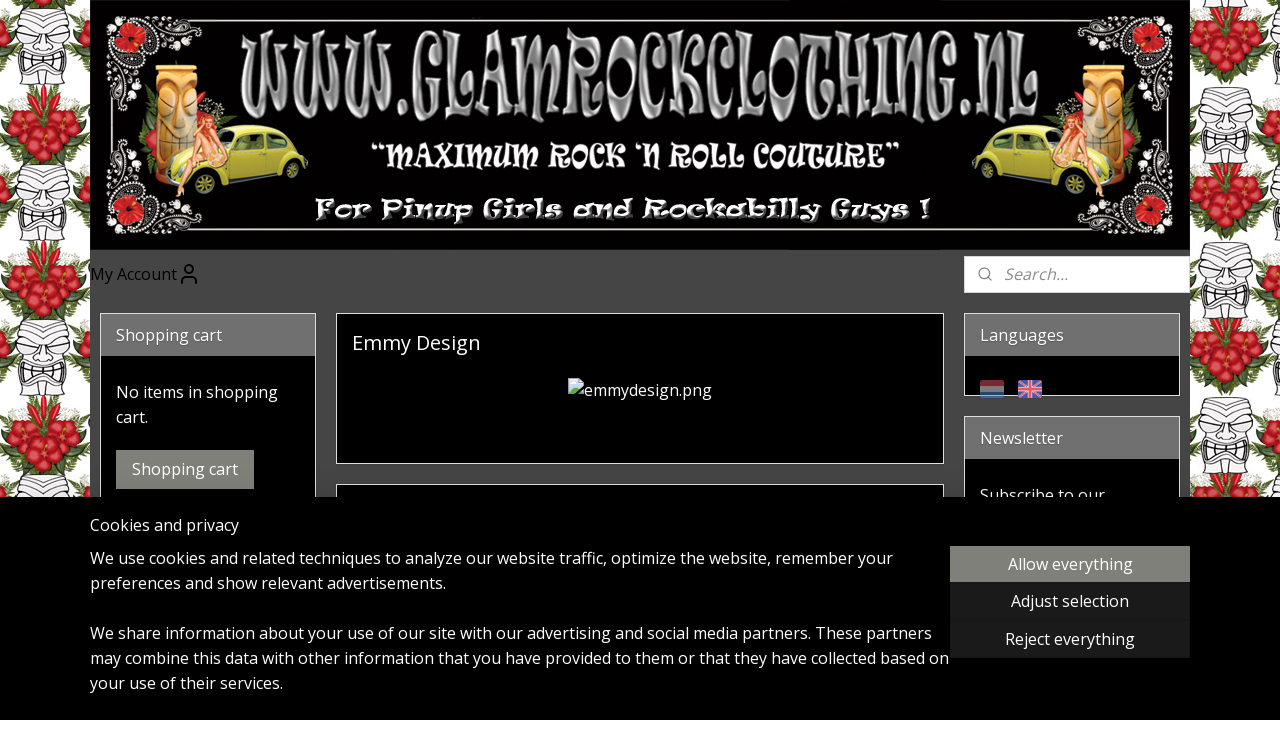

--- FILE ---
content_type: text/html; charset=UTF-8
request_url: https://www.glamrockclothing.nl/en_GB/c-1043653/emmy-design/
body_size: 22948
content:
<!DOCTYPE html>
<!--[if lt IE 7]>
<html lang="en"
      class="no-js lt-ie9 lt-ie8 lt-ie7 secure"> <![endif]-->
<!--[if IE 7]>
<html lang="en"
      class="no-js lt-ie9 lt-ie8 is-ie7 secure"> <![endif]-->
<!--[if IE 8]>
<html lang="en"
      class="no-js lt-ie9 is-ie8 secure"> <![endif]-->
<!--[if gt IE 8]><!-->
<html lang="en" class="no-js secure">
<!--<![endif]-->
<head prefix="og: http://ogp.me/ns#">
    <meta http-equiv="Content-Type" content="text/html; charset=UTF-8"/>

    <title></title>
    <meta name="robots" content="noarchive"/>
    <meta name="robots" content="index,follow,noodp,noydir"/>
    
    <meta name="verify-v1" content="gsfAvcUdFWpSSG3k3BOrW-JZHbUC0Jeke2u5zd4Wq9o"/>
        <meta name="google-site-verification" content="gsfAvcUdFWpSSG3k3BOrW-JZHbUC0Jeke2u5zd4Wq9o"/>
    <meta name="theme-color" content="#6B2828"/>
    <meta name="viewport" content="width=device-width, initial-scale=1.0"/>
    <meta name="revisit-after" content="1 days"/>
    <meta name="generator" content="Mijnwebwinkel"/>
    <meta name="web_author" content="https://www.myonlinestore.com/"/>

    <meta name="p:domain_verify" content="c06db2c7b598f1e04e6b878e0107ce6f"/>

    <meta property="og:site_name" content="https://www.glamrockclothing.nl/"/>

    <meta property="og:title" content="Emmy Design"/>
    <meta property="og:description" content=" "/>
    <meta property="og:type" content="website"/>
    <meta property="og:image" content="https://cdn.myonlinestore.eu/93c105b0-6be1-11e9-a722-44a8421b9960/image/cache/full/29daadeacdd45621fea5df7b2cad3524a77ab329.jpg"/>
        <meta property="og:image" content="https://cdn.myonlinestore.eu/93c105b0-6be1-11e9-a722-44a8421b9960/image/cache/full/ac161f8526c573690c2ba41bdc38c10caf1b28a9.jpg"/>
        <meta property="og:image" content="https://cdn.myonlinestore.eu/93c105b0-6be1-11e9-a722-44a8421b9960/image/cache/full/fefc154bf70d43a795e246584116823807d1e586.jpg"/>
        <meta property="og:image" content="https://cdn.myonlinestore.eu/93c105b0-6be1-11e9-a722-44a8421b9960/image/cache/full/44a4e40f606f4384c4a162ff4c5a1435e6a823fe.jpg"/>
        <meta property="og:image" content="https://cdn.myonlinestore.eu/93c105b0-6be1-11e9-a722-44a8421b9960/images/emmydesign.png"/>
        <meta property="og:url" content="https://www.glamrockclothing.nl/en_GB/c-1043653/emmy-design/"/>

    <link rel="preload" as="style" href="https://static.myonlinestore.eu/assets/../js/fancybox/jquery.fancybox.css?20260122123214"
          onload="this.onload=null;this.rel='stylesheet'">
    <noscript>
        <link rel="stylesheet" href="https://static.myonlinestore.eu/assets/../js/fancybox/jquery.fancybox.css?20260122123214">
    </noscript>

    <link rel="stylesheet" type="text/css" href="https://asset.myonlinestore.eu/1vh0iG1Z6TP40XsvRuj5Y1G4BmIIfp.css"/>

    <link rel="preload" as="style" href="https://static.myonlinestore.eu/assets/../fonts/fontawesome-6.4.2/css/fontawesome.min.css?20260122123214"
          onload="this.onload=null;this.rel='stylesheet'">
    <link rel="preload" as="style" href="https://static.myonlinestore.eu/assets/../fonts/fontawesome-6.4.2/css/solid.min.css?20260122123214"
          onload="this.onload=null;this.rel='stylesheet'">
    <link rel="preload" as="style" href="https://static.myonlinestore.eu/assets/../fonts/fontawesome-6.4.2/css/brands.min.css?20260122123214"
          onload="this.onload=null;this.rel='stylesheet'">
    <link rel="preload" as="style" href="https://static.myonlinestore.eu/assets/../fonts/fontawesome-6.4.2/css/v4-shims.min.css?20260122123214"
          onload="this.onload=null;this.rel='stylesheet'">
    <noscript>
        <link rel="stylesheet" href="https://static.myonlinestore.eu/assets/../fonts/font-awesome-4.1.0/css/font-awesome.4.1.0.min.css?20260122123214">
    </noscript>

    <link rel="preconnect" href="https://static.myonlinestore.eu/" crossorigin />
    <link rel="dns-prefetch" href="https://static.myonlinestore.eu/" />
    <link rel="preconnect" href="https://cdn.myonlinestore.eu" crossorigin />
    <link rel="dns-prefetch" href="https://cdn.myonlinestore.eu" />

    <script type="text/javascript" src="https://static.myonlinestore.eu/assets/../js/modernizr.js?20260122123214"></script>
        
    <link rel="canonical" href="https://www.glamrockclothing.nl/en_GB/c-1043653/emmy-design/"/>
    <link rel="icon" type="image/x-icon" href="https://cdn.myonlinestore.eu/93c105b0-6be1-11e9-a722-44a8421b9960/favicon.ico?t=1769106840"
              />
    <script>
        var _rollbarConfig = {
        accessToken: 'd57a2075769e4401ab611d78421f1c89',
        captureUncaught: false,
        captureUnhandledRejections: false,
        verbose: false,
        payload: {
            environment: 'prod',
            person: {
                id: 14282,
            },
            ignoredMessages: [
                'request aborted',
                'network error',
                'timeout'
            ]
        },
        reportLevel: 'error'
    };
    // Rollbar Snippet
    !function(r){var e={};function o(n){if(e[n])return e[n].exports;var t=e[n]={i:n,l:!1,exports:{}};return r[n].call(t.exports,t,t.exports,o),t.l=!0,t.exports}o.m=r,o.c=e,o.d=function(r,e,n){o.o(r,e)||Object.defineProperty(r,e,{enumerable:!0,get:n})},o.r=function(r){"undefined"!=typeof Symbol&&Symbol.toStringTag&&Object.defineProperty(r,Symbol.toStringTag,{value:"Module"}),Object.defineProperty(r,"__esModule",{value:!0})},o.t=function(r,e){if(1&e&&(r=o(r)),8&e)return r;if(4&e&&"object"==typeof r&&r&&r.__esModule)return r;var n=Object.create(null);if(o.r(n),Object.defineProperty(n,"default",{enumerable:!0,value:r}),2&e&&"string"!=typeof r)for(var t in r)o.d(n,t,function(e){return r[e]}.bind(null,t));return n},o.n=function(r){var e=r&&r.__esModule?function(){return r.default}:function(){return r};return o.d(e,"a",e),e},o.o=function(r,e){return Object.prototype.hasOwnProperty.call(r,e)},o.p="",o(o.s=0)}([function(r,e,o){var n=o(1),t=o(4);_rollbarConfig=_rollbarConfig||{},_rollbarConfig.rollbarJsUrl=_rollbarConfig.rollbarJsUrl||"https://cdnjs.cloudflare.com/ajax/libs/rollbar.js/2.14.4/rollbar.min.js",_rollbarConfig.async=void 0===_rollbarConfig.async||_rollbarConfig.async;var a=n.setupShim(window,_rollbarConfig),l=t(_rollbarConfig);window.rollbar=n.Rollbar,a.loadFull(window,document,!_rollbarConfig.async,_rollbarConfig,l)},function(r,e,o){var n=o(2);function t(r){return function(){try{return r.apply(this,arguments)}catch(r){try{console.error("[Rollbar]: Internal error",r)}catch(r){}}}}var a=0;function l(r,e){this.options=r,this._rollbarOldOnError=null;var o=a++;this.shimId=function(){return o},"undefined"!=typeof window&&window._rollbarShims&&(window._rollbarShims[o]={handler:e,messages:[]})}var i=o(3),s=function(r,e){return new l(r,e)},d=function(r){return new i(s,r)};function c(r){return t(function(){var e=Array.prototype.slice.call(arguments,0),o={shim:this,method:r,args:e,ts:new Date};window._rollbarShims[this.shimId()].messages.push(o)})}l.prototype.loadFull=function(r,e,o,n,a){var l=!1,i=e.createElement("script"),s=e.getElementsByTagName("script")[0],d=s.parentNode;i.crossOrigin="",i.src=n.rollbarJsUrl,o||(i.async=!0),i.onload=i.onreadystatechange=t(function(){if(!(l||this.readyState&&"loaded"!==this.readyState&&"complete"!==this.readyState)){i.onload=i.onreadystatechange=null;try{d.removeChild(i)}catch(r){}l=!0,function(){var e;if(void 0===r._rollbarDidLoad){e=new Error("rollbar.js did not load");for(var o,n,t,l,i=0;o=r._rollbarShims[i++];)for(o=o.messages||[];n=o.shift();)for(t=n.args||[],i=0;i<t.length;++i)if("function"==typeof(l=t[i])){l(e);break}}"function"==typeof a&&a(e)}()}}),d.insertBefore(i,s)},l.prototype.wrap=function(r,e,o){try{var n;if(n="function"==typeof e?e:function(){return e||{}},"function"!=typeof r)return r;if(r._isWrap)return r;if(!r._rollbar_wrapped&&(r._rollbar_wrapped=function(){o&&"function"==typeof o&&o.apply(this,arguments);try{return r.apply(this,arguments)}catch(o){var e=o;throw e&&("string"==typeof e&&(e=new String(e)),e._rollbarContext=n()||{},e._rollbarContext._wrappedSource=r.toString(),window._rollbarWrappedError=e),e}},r._rollbar_wrapped._isWrap=!0,r.hasOwnProperty))for(var t in r)r.hasOwnProperty(t)&&(r._rollbar_wrapped[t]=r[t]);return r._rollbar_wrapped}catch(e){return r}};for(var p="log,debug,info,warn,warning,error,critical,global,configure,handleUncaughtException,handleAnonymousErrors,handleUnhandledRejection,captureEvent,captureDomContentLoaded,captureLoad".split(","),u=0;u<p.length;++u)l.prototype[p[u]]=c(p[u]);r.exports={setupShim:function(r,e){if(r){var o=e.globalAlias||"Rollbar";if("object"==typeof r[o])return r[o];r._rollbarShims={},r._rollbarWrappedError=null;var a=new d(e);return t(function(){e.captureUncaught&&(a._rollbarOldOnError=r.onerror,n.captureUncaughtExceptions(r,a,!0),e.wrapGlobalEventHandlers&&n.wrapGlobals(r,a,!0)),e.captureUnhandledRejections&&n.captureUnhandledRejections(r,a,!0);var t=e.autoInstrument;return!1!==e.enabled&&(void 0===t||!0===t||"object"==typeof t&&t.network)&&r.addEventListener&&(r.addEventListener("load",a.captureLoad.bind(a)),r.addEventListener("DOMContentLoaded",a.captureDomContentLoaded.bind(a))),r[o]=a,a})()}},Rollbar:d}},function(r,e){function o(r,e,o){if(e.hasOwnProperty&&e.hasOwnProperty("addEventListener")){for(var n=e.addEventListener;n._rollbarOldAdd&&n.belongsToShim;)n=n._rollbarOldAdd;var t=function(e,o,t){n.call(this,e,r.wrap(o),t)};t._rollbarOldAdd=n,t.belongsToShim=o,e.addEventListener=t;for(var a=e.removeEventListener;a._rollbarOldRemove&&a.belongsToShim;)a=a._rollbarOldRemove;var l=function(r,e,o){a.call(this,r,e&&e._rollbar_wrapped||e,o)};l._rollbarOldRemove=a,l.belongsToShim=o,e.removeEventListener=l}}r.exports={captureUncaughtExceptions:function(r,e,o){if(r){var n;if("function"==typeof e._rollbarOldOnError)n=e._rollbarOldOnError;else if(r.onerror){for(n=r.onerror;n._rollbarOldOnError;)n=n._rollbarOldOnError;e._rollbarOldOnError=n}e.handleAnonymousErrors();var t=function(){var o=Array.prototype.slice.call(arguments,0);!function(r,e,o,n){r._rollbarWrappedError&&(n[4]||(n[4]=r._rollbarWrappedError),n[5]||(n[5]=r._rollbarWrappedError._rollbarContext),r._rollbarWrappedError=null);var t=e.handleUncaughtException.apply(e,n);o&&o.apply(r,n),"anonymous"===t&&(e.anonymousErrorsPending+=1)}(r,e,n,o)};o&&(t._rollbarOldOnError=n),r.onerror=t}},captureUnhandledRejections:function(r,e,o){if(r){"function"==typeof r._rollbarURH&&r._rollbarURH.belongsToShim&&r.removeEventListener("unhandledrejection",r._rollbarURH);var n=function(r){var o,n,t;try{o=r.reason}catch(r){o=void 0}try{n=r.promise}catch(r){n="[unhandledrejection] error getting `promise` from event"}try{t=r.detail,!o&&t&&(o=t.reason,n=t.promise)}catch(r){}o||(o="[unhandledrejection] error getting `reason` from event"),e&&e.handleUnhandledRejection&&e.handleUnhandledRejection(o,n)};n.belongsToShim=o,r._rollbarURH=n,r.addEventListener("unhandledrejection",n)}},wrapGlobals:function(r,e,n){if(r){var t,a,l="EventTarget,Window,Node,ApplicationCache,AudioTrackList,ChannelMergerNode,CryptoOperation,EventSource,FileReader,HTMLUnknownElement,IDBDatabase,IDBRequest,IDBTransaction,KeyOperation,MediaController,MessagePort,ModalWindow,Notification,SVGElementInstance,Screen,TextTrack,TextTrackCue,TextTrackList,WebSocket,WebSocketWorker,Worker,XMLHttpRequest,XMLHttpRequestEventTarget,XMLHttpRequestUpload".split(",");for(t=0;t<l.length;++t)r[a=l[t]]&&r[a].prototype&&o(e,r[a].prototype,n)}}}},function(r,e){function o(r,e){this.impl=r(e,this),this.options=e,function(r){for(var e=function(r){return function(){var e=Array.prototype.slice.call(arguments,0);if(this.impl[r])return this.impl[r].apply(this.impl,e)}},o="log,debug,info,warn,warning,error,critical,global,configure,handleUncaughtException,handleAnonymousErrors,handleUnhandledRejection,_createItem,wrap,loadFull,shimId,captureEvent,captureDomContentLoaded,captureLoad".split(","),n=0;n<o.length;n++)r[o[n]]=e(o[n])}(o.prototype)}o.prototype._swapAndProcessMessages=function(r,e){var o,n,t;for(this.impl=r(this.options);o=e.shift();)n=o.method,t=o.args,this[n]&&"function"==typeof this[n]&&("captureDomContentLoaded"===n||"captureLoad"===n?this[n].apply(this,[t[0],o.ts]):this[n].apply(this,t));return this},r.exports=o},function(r,e){r.exports=function(r){return function(e){if(!e&&!window._rollbarInitialized){for(var o,n,t=(r=r||{}).globalAlias||"Rollbar",a=window.rollbar,l=function(r){return new a(r)},i=0;o=window._rollbarShims[i++];)n||(n=o.handler),o.handler._swapAndProcessMessages(l,o.messages);window[t]=n,window._rollbarInitialized=!0}}}}]);
    // End Rollbar Snippet
    </script>
    <script defer type="text/javascript" src="https://static.myonlinestore.eu/assets/../js/jquery.min.js?20260122123214"></script><script defer type="text/javascript" src="https://static.myonlinestore.eu/assets/../js/mww/shop.js?20260122123214"></script><script defer type="text/javascript" src="https://static.myonlinestore.eu/assets/../js/mww/shop/category.js?20260122123214"></script><script defer type="text/javascript" src="https://static.myonlinestore.eu/assets/../js/fancybox/jquery.fancybox.pack.js?20260122123214"></script><script defer type="text/javascript" src="https://static.myonlinestore.eu/assets/../js/fancybox/jquery.fancybox-thumbs.js?20260122123214"></script><script defer type="text/javascript" src="https://static.myonlinestore.eu/assets/../js/mww/image.js?20260122123214"></script><script defer type="text/javascript" src="https://static.myonlinestore.eu/assets/../js/mww/navigation.js?20260122123214"></script><script defer type="text/javascript" src="https://static.myonlinestore.eu/assets/../js/delay.js?20260122123214"></script><script defer type="text/javascript" src="https://static.myonlinestore.eu/assets/../js/mww/ajax.js?20260122123214"></script><script defer type="text/javascript" src="https://assets.pinterest.com/js/pinit.js"></script><script defer type="text/javascript" src="https://static.myonlinestore.eu/assets/../js/foundation/foundation.min.js?20260122123214"></script><script defer type="text/javascript" src="https://static.myonlinestore.eu/assets/../js/foundation/foundation/foundation.topbar.js?20260122123214"></script><script defer type="text/javascript" src="https://static.myonlinestore.eu/assets/../js/foundation/foundation/foundation.tooltip.js?20260122123214"></script><script defer type="text/javascript" src="https://static.myonlinestore.eu/assets/../js/mww/deferred.js?20260122123214"></script>
        <script src="https://static.myonlinestore.eu/assets/webpack/bootstrapper.ce10832e.js"></script>
    
    <script src="https://static.myonlinestore.eu/assets/webpack/vendor.85ea91e8.js" defer></script><script src="https://static.myonlinestore.eu/assets/webpack/main.c5872b2c.js" defer></script>
    
    <script src="https://static.myonlinestore.eu/assets/webpack/webcomponents.377dc92a.js" defer></script>
    
    <script src="https://static.myonlinestore.eu/assets/webpack/render.8395a26c.js" defer></script>

    <script>
        window.bootstrapper.add(new Strap('marketingScripts', []));
    </script>
        <script>
  window.dataLayer = window.dataLayer || [];

  function gtag() {
    dataLayer.push(arguments);
  }

    gtag(
    "consent",
    "default",
    {
      "ad_storage": "denied",
      "ad_user_data": "denied",
      "ad_personalization": "denied",
      "analytics_storage": "denied",
      "security_storage": "granted",
      "personalization_storage": "denied",
      "functionality_storage": "denied",
    }
  );

  gtag("js", new Date());
  gtag("config", 'G-HSRC51ENF9', { "groups": "myonlinestore" });gtag("config", 'G-LP3JCGX5BZ');</script>
<script async src="https://www.googletagmanager.com/gtag/js?id=G-HSRC51ENF9"></script>
        <script>
        
    </script>
        
<script>
    var marketingStrapId = 'marketingScripts'
    var marketingScripts = window.bootstrapper.use(marketingStrapId);

    if (marketingScripts === null) {
        marketingScripts = [];
    }

        marketingScripts.push({
        inline: `!function (f, b, e, v, n, t, s) {
        if (f.fbq) return;
        n = f.fbq = function () {
            n.callMethod ?
                n.callMethod.apply(n, arguments) : n.queue.push(arguments)
        };
        if (!f._fbq) f._fbq = n;
        n.push = n;
        n.loaded = !0;
        n.version = '2.0';
        n.agent = 'plmyonlinestore';
        n.queue = [];
        t = b.createElement(e);
        t.async = !0;
    t.src = v;
    s = b.getElementsByTagName(e)[0];
    s.parentNode.insertBefore(t, s)
    }(window, document, 'script', 'https://connect.facebook.net/en_US/fbevents.js');

    fbq('init', '991642904232922');
    fbq('track', 'PageView');
    `,
    });
    
    window.bootstrapper.update(new Strap(marketingStrapId, marketingScripts));
</script>
    <noscript>
        <style>ul.products li {
                opacity: 1 !important;
            }</style>
    </noscript>

            <script>
                (function (w, d, s, l, i) {
            w[l] = w[l] || [];
            w[l].push({
                'gtm.start':
                    new Date().getTime(), event: 'gtm.js'
            });
            var f = d.getElementsByTagName(s)[0],
                j = d.createElement(s), dl = l != 'dataLayer' ? '&l=' + l : '';
            j.async = true;
            j.src =
                'https://www.googletagmanager.com/gtm.js?id=' + i + dl;
            f.parentNode.insertBefore(j, f);
        })(window, document, 'script', 'dataLayer', 'GTM-MSQ3L6L');
                (function (w, d, s, l, i) {
            w[l] = w[l] || [];
            w[l].push({
                'gtm.start':
                    new Date().getTime(), event: 'gtm.js'
            });
            var f = d.getElementsByTagName(s)[0],
                j = d.createElement(s), dl = l != 'dataLayer' ? '&l=' + l : '';
            j.async = true;
            j.src =
                'https://www.googletagmanager.com/gtm.js?id=' + i + dl;
            f.parentNode.insertBefore(j, f);
        })(window, document, 'script', 'dataLayer', 'GTM-KHQWZ24');
            </script>

</head>
<body    class="lang-en_GB layout-width-1100 threeColumn">

    <noscript>
                    <iframe src="https://www.googletagmanager.com/ns.html?id=GTM-MSQ3L6L" height="0" width="0"
                    style="display:none;visibility:hidden"></iframe>
                    <iframe src="https://www.googletagmanager.com/ns.html?id=GTM-KHQWZ24" height="0" width="0"
                    style="display:none;visibility:hidden"></iframe>
            </noscript>


<header>
    <a tabindex="0" id="skip-link" class="button screen-reader-text" href="#content">Skip to content</a>
</header>


<div id="react_element__filter"></div>

<div class="site-container">
    <div class="inner-wrap">
        
        
        <div class="bg-container custom-css-container"             data-active-language="en"
            data-current-date="23-01-2026"
            data-category-id="1043653"
            data-article-id="unknown"
            data-article-category-id="unknown"
            data-article-name="unknown"
        >
            <noscript class="no-js-message">
                <div class="inner">
                    JavaScript is disabled.


Without JavaScript it is not possible to place orders and a number of features will not be available.
                </div>
            </noscript>

            <div id="header">
                <div id="react_root"><!-- --></div>
                <div
                    class="header-bar-top">
                                    </div>

                



<sf-header-image
    class="web-component"
    header-element-height="250px"
    align="center"
    store-name="https://www.glamrockclothing.nl/"
    store-url="https://www.glamrockclothing.nl/en_GB/"
    background-image-url="https://cdn.myonlinestore.eu/93c105b0-6be1-11e9-a722-44a8421b9960/nl_NL_image_header_4.jpg?t=1769106840"
    mobile-background-image-url=""
    logo-custom-width=""
    logo-custom-height=""
    page-column-width="1100"
    style="
        height: 250px;

        --background-color: transparent;
        --background-height: 250px;
        --background-aspect-ratio: 4.4;
        --scaling-background-aspect-ratio: 4.4;
        --mobile-background-height: 0px;
        --mobile-background-aspect-ratio: 1;
        --color: #FFFFFF;
        --logo-custom-width: auto;
        --logo-custom-height: auto;
        --logo-aspect-ratio: 1
        ">
    </sf-header-image>
                <div class="header-bar-bottom">
                                                
<div class="row header-bar-inner" data-bar-position="header" data-options="sticky_on: large; is_hover: true; scrolltop: true;" data-topbar>
    <section class="top-bar-section">
                                    <div class="module-container myaccount align-left">
                    
<div class="module my-account-bar">
            <a href="javascript:void(0)" class="foldout-account">
            My Account     <div   
    aria-hidden role="img"
    class="icon icon--sf-user
        "
    >
    <svg><use xlink:href="#sf-user"></use></svg>
    </div>
        </a>
        <div class="saveforlater-counter-topbar" id="react_element__saveforlater-topbar-counter"
             data-show-counter=""></div>
        <div class="my-account-overlay"></div>
        <div class="hidden-account-details">
            <div class="invisible-hover-area">
                <div class="header">
                    <div class="header-text">My Account</div>
                    <div class="close-button">
                            <div   
    aria-hidden role="img"
    class="icon icon--close-button icon--sf-x
        "
            title="close-button"
    >
    <svg><use xlink:href="#sf-x"></use></svg>
    </div>
                    </div>
                </div>
                <div class="scrollable">
                    <h3 class="existing-customer">Login</h3>
                    <div class="form-group">
                        <form accept-charset="UTF-8" name=""
          method="post" action="/en_GB/customer/login/?referer=/en_GB/c-1043653/emmy-design/" class="legacy" id="login_form">
                        <script>
    document.addEventListener("DOMContentLoaded", function () {
        Array.from(document.querySelectorAll("#login_form")).map(
            form => form.addEventListener("submit", function () {
                Array.from(document.querySelectorAll("#login")).map(button => button.disabled = true);
            })
        );
    });
</script>
                        
                        <div class="form-group        ">
    <label class="control-label required" for="customer_account_username">Email address</label><div class="control-group">
            <div class="control-container   no-errors    ">
                                <input type="email"
            id="customer_account_username" name="_username" required="required" class="default form-control" maxlength="100"
                                                    data-validator-range="0-0"
                />
                    </div>
                                </div>
</div>
    
                        <div class="form-group        ">
    <label class="control-label required" for="customer_account_password">Password</label><div class="control-group">
            <div class="control-container   no-errors    ">
                                <input type="password"
            id="customer_account_password" name="_password" required="required" class="default form-control" maxlength="64"
                                                    data-validator-range="0-0"
                />
                    </div>
                                </div>
</div>
    
                        <div class="form-row buttons">
                            <button type="submit" id="login" name="login" class="btn">
                                Login
                            </button>
                        </div>
                        <input type="hidden"
            id="_csrf_token" name="_csrf_token" class="form-control"
            value="e772f11f1e.Can5GAoSPP01pXIRYIx6ggDl0oZu4DLKXy0xcQcL_cg.Vv61VXpwbodUlAdnLukyu0qy6sMFp3aHJ2BrJXFDyaNE775ISX8JyHLOSg"                                         data-validator-range="0-0"
                />
        </form>
                    </div>
                    <a class="forgot-password-link" href="/en_GB/customer/forgot-password/">Forgotten your password?</a>
                                            <hr/>
                        <h3 class="without-account">No account?</h3>
                        <p>
                            With an account you can order faster and you have an overview of your previous orders.
                        </p>
                        <a href="https://www.glamrockclothing.nl/en_GB/customer/register/?referer=/en_GB/c-1043653/emmy-design/"
                           class="btn">Create an Account</a>
                                    </div>
            </div>
        </div>
    </div>

                </div>
                                                <div class="module-container search align-right">
                    <div class="react_element__searchbox" 
    data-post-url="/en_GB/search/" 
    data-search-phrase=""></div>

                </div>
                        </section>
</div>

                                    </div>
            </div>

            
            
            <div id="content" class="columncount-3">
                <div class="row">
                                            <div class="columns columns-14 foldout-nav">
                            <a class="mobile-nav-toggle" href="#" data-react-trigger="mobile-navigation-toggle">
    <i></i> Menu</a>   
                        </div>
                                                                                            <div class="columns large-8 medium-14 large-push-3" id="centercolumn">
    
    
                                <script>
        window.bootstrapper.add(new Strap('filters', [{"__typename":"ProductAttributeRangeFilter","id":"05c50819-c888-4945-92fb-7c9c9e9d29c1","position":-1,"type":"RANGE","name":"Price","attribute":{"code":"price"},"valueRange":{"min":"35.000000","max":"89.950000"}},{"__typename":"ProductAvailabilityFilter","id":"2d6bd000-558c-4a68-b723-bb470a4326f2","position":1,"type":"LIST","name":"Availability","values":{"edges":[{"node":{"__typename":"LabeledProductValue","value":"backorderable","label":"Orderable when out of stock"}},{"node":{"__typename":"LabeledProductValue","value":"in_stock","label":"In stock"}},{"node":{"__typename":"LabeledProductValue","value":"out_of_stock","label":"Out of stock"}}]}}]));
        window.bootstrapper.add(new Strap('criteria', ));
    </script>
    
                        
                        <div class="intro rte_content">
                    <h1>Emmy Design</h1>
                            <p style="text-align:center;"><img alt="emmydesign.png" src="https://cdn.myonlinestore.eu/93c105b0-6be1-11e9-a722-44a8421b9960/images/emmydesign.png"></p><p>&nbsp;</p>
            </div>



    
    
        <div id="react_element__category-events"><!-- --></div>
    
        <div class="prev_next top display_mode_7">
    <div class="row collapse overviewOptions">
        <div class="overviewOptions-item filter-toggle">
                                        <button data-react-trigger="filter-toggle" class="btn">
                        <span
    aria-hidden role="img"
    class="icon icon--sf-filter
        "
    >
    <svg><use xlink:href="#sf-filter"></use></svg>
    </span>
                    Filter
                    (2)
                </button>
            
                                        <div class="sorting-selection-mobile">
                    <div class="sortingSelect">
                        <div class="inline-select">
                            <span class="sorting-selection-mobile-icon inline-select-icon">
                                    <span
    aria-hidden role="img"
    class="icon icon--sf-arrow-down-up
        "
    >
    <svg><use xlink:href="#sf-arrow-down-up"></use></svg>
    </span>
                            </span>
                            <select onchange="mww.shop.category.sortArticles(event)" aria-label="Sort by">
                                <option value="0">
                                    Popularity</option>
                                <option  value="1">
                                    Lowest price</option>
                                <option  value="2">
                                    Highest price</option>
                                <option  value="3">
                                    A - Z</option>
                                <option  value="4">
                                    Z - A</option>
                                <option  value="5">
                                    New - Old</option>
                                <option  value="6">
                                    Old - New</option>
                            </select>
                            <span class="inline-select-icon">
                                    <span
    aria-hidden role="img"
    class="icon icon--sf-chevron-down
        "
    >
    <svg><use xlink:href="#sf-chevron-down"></use></svg>
    </span>
                            </span>
                        </div>
                    </div>
                </div>
                    </div>
        <div class="overviewOptions-item">
                                                                                        <div class="sorting-selection-desktop">
                    <div class="sortingSelect">
                        <span class="prefix">
                            Sort by</span>
                        <div class="inline-select">
                            <select onchange="mww.shop.category.sortArticles(event)" aria-label="Sort by">
                                <option value="0">
                                    Popularity</option>
                                <option  value="1">
                                    Lowest price</option>
                                <option  value="2">
                                    Highest price</option>
                                <option  value="3">
                                    A - Z</option>
                                <option  value="4">
                                    Z - A</option>
                                <option  value="5">
                                    New - Old</option>
                                <option  value="6">
                                    Old - New</option>
                            </select>
                            <span class="inline-select-icon">
                                    <span
    aria-hidden role="img"
    class="icon icon--sf-chevron-down
        "
    >
    <svg><use xlink:href="#sf-chevron-down"></use></svg>
    </span>
                            </span>
                        </div>
                    </div>
                </div>
                    </div>
    </div>
</div>

            <ul class="products showroom square">
                        <li id="article_66322171"><span class="row-top"><a href="https://cdn.myonlinestore.eu/93c105b0-6be1-11e9-a722-44a8421b9960/image/cache/full/ac161f8526c573690c2ba41bdc38c10caf1b28a9.jpg?20260122123214" class="fancybox zoom" rel="overview"
           title="Emmy Design, Adorable Swimsuit."
           data-product-url="https://www.glamrockclothing.nl/en_GB/a-66322171/emmy-design/emmy-design-adorable-swimsuit/"><div   
    aria-hidden role="img"
    class="icon icon--sf-zoom-in
        "
            title="zoom-in"
    ><svg><use xlink:href="#sf-zoom-in"></use></svg></div></a><a href="https://www.glamrockclothing.nl/en_GB/a-66322171/emmy-design/emmy-design-adorable-swimsuit/" class="image" title="Emmy Design, Adorable Swimsuit."
           style="background-image: url(https://cdn.myonlinestore.eu/93c105b0-6be1-11e9-a722-44a8421b9960/image/cache/article/ac161f8526c573690c2ba41bdc38c10caf1b28a9.jpg?20260122123214);"><img src="https://cdn.myonlinestore.eu/93c105b0-6be1-11e9-a722-44a8421b9960/image/cache/article/ac161f8526c573690c2ba41bdc38c10caf1b28a9.jpg?20260122123214" alt="Emmy Design, Adorable Swimsuit." /></a></span><span class="row-bottom"><div class="info"><a href="https://www.glamrockclothing.nl/en_GB/a-66322171/emmy-design/emmy-design-adorable-swimsuit/" class="title">Emmy Design, Adorable Swimsuit.</a><div class="right"><span class="pricetag"><span class="original_price"><i class="from">
                        € 89,<sup>95</sup></i></span><span class="action">
                    € 69,<sup>95</sup></span></span><div class="product-overview-buttons "><div class="order-button"><a class="order btn" href="https://www.glamrockclothing.nl/en_GB/a-66322171/emmy-design/emmy-design-adorable-swimsuit/"
                    title="Emmy Design, Adorable Swimsuit. order">Order</a></div></div></div></div></span></li>                                <li id="article_27093077"><span class="row-top"><a href="https://cdn.myonlinestore.eu/93c105b0-6be1-11e9-a722-44a8421b9960/image/cache/full/29daadeacdd45621fea5df7b2cad3524a77ab329.jpg?20260122123214" class="fancybox zoom" rel="overview"
           title="Emmy, Curvy Wiggle Skirt in Black."
           data-product-url="https://www.glamrockclothing.nl/en_GB/a-27093077/emmy-design/emmy-curvy-wiggle-skirt-in-black/"><div   
    aria-hidden role="img"
    class="icon icon--sf-zoom-in
        "
            title="zoom-in"
    ><svg><use xlink:href="#sf-zoom-in"></use></svg></div></a><a href="https://www.glamrockclothing.nl/en_GB/a-27093077/emmy-design/emmy-curvy-wiggle-skirt-in-black/" class="image" title="Emmy, Curvy Wiggle Skirt in Black."
           style="background-image: url(https://cdn.myonlinestore.eu/93c105b0-6be1-11e9-a722-44a8421b9960/image/cache/article/29daadeacdd45621fea5df7b2cad3524a77ab329.jpg?20260122123214);"><img src="https://cdn.myonlinestore.eu/93c105b0-6be1-11e9-a722-44a8421b9960/image/cache/article/29daadeacdd45621fea5df7b2cad3524a77ab329.jpg?20260122123214" alt="Emmy, Curvy Wiggle Skirt in Black." /></a></span><span class="row-bottom"><div class="info"><a href="https://www.glamrockclothing.nl/en_GB/a-27093077/emmy-design/emmy-curvy-wiggle-skirt-in-black/" class="title">Emmy, Curvy Wiggle Skirt in Black.</a><p class="desc">
                        The perfect skirt! Ruffled parts highlight the feminine shapes and hour glass cuts mark the waist.<br /><br />
The skirt goes all the way up to the waist and gets narrower by the knees, which makes the legs look longer and the waist…
        </p><div class="right"><span class="pricetag"><span class="original_price"><i class="from">
                        € 69,<sup>95</sup></i></span><span class="action">
                    € 35,<sup>00</sup></span></span><div class="product-overview-buttons "><div class="order-button"><a class="order btn" href="https://www.glamrockclothing.nl/en_GB/a-27093077/emmy-design/emmy-curvy-wiggle-skirt-in-black/"
                    title="Emmy, Curvy Wiggle Skirt in Black. order">Order</a></div></div></div></div></span></li>            </ul>
    
    

    
    
            
    </div>
<div class="columns large-3 large-pull-8 medium-7" id="leftcolumn">
            <div class="pane paneColumn paneColumnLeft">
            
<div class="column-cart block cart" data-ajax-cart-replace="true" data-productcount="0">
    <h3>Shopping cart</h3>

            <div class="cart-summary">
            No items in shopping cart.
        </div>
    
    <div class="goto-cart-button">
                    <a class="btn" href="/en_GB/cart/?category_id=1043653"
               accesskey="c">Shopping cart</a>
            </div>
</div>

            <div class="block navigation side-menu">
    <h3>Shop</h3>
    <ul>    




<li class="">
            <a href="https://www.glamrockclothing.nl/en_GB/" class="no_underline">
            ONLINE PINUP, ROCKABILLY and FIFTIES  CLOTHING STORE !
                    </a>

                                </li>
    




<li class="">
            <a href="https://www.glamrockclothing.nl/en_GB/c-3966267/gift-ideas/" class="no_underline">
            Gift ideas.
                    </a>

                                </li>
    




<li class="">
            <a href="https://www.glamrockclothing.nl/en_GB/c-3034443/small-priced-summer-items/" class="no_underline">
            Small priced summer items.
                    </a>

                                </li>
    

    


<li class="has-dropdown">
            <a href="https://www.glamrockclothing.nl/en_GB/c-2714125/sale/" class="no_underline">
            Sale !
                    </a>

                                    <ul class="dropdown">
                        

    


<li class="has-dropdown">
            <a href="https://www.glamrockclothing.nl/en_GB/c-2140476/sale-women/" class="no_underline">
            Sale, Women
                    </a>

                                    <ul class="dropdown">
                        




<li class="">
            <a href="https://www.glamrockclothing.nl/en_GB/c-4674631/dresses/" class="no_underline">
            Dresses.
                    </a>

                                </li>
    




<li class="">
            <a href="https://www.glamrockclothing.nl/en_GB/c-4674632/tops/" class="no_underline">
            Tops.
                    </a>

                                </li>
    




<li class="">
            <a href="https://www.glamrockclothing.nl/en_GB/c-4674633/coats-and-cardigans/" class="no_underline">
            Coats and cardigans.
                    </a>

                                </li>
    




<li class="">
            <a href="https://www.glamrockclothing.nl/en_GB/c-4674634/accessories/" class="no_underline">
            Accessories.
                    </a>

                                </li>
    




<li class="">
            <a href="https://www.glamrockclothing.nl/en_GB/c-4674651/trousers/" class="no_underline">
            Trousers
                    </a>

                                </li>
    




<li class="">
            <a href="https://www.glamrockclothing.nl/en_GB/c-4674652/skirts/" class="no_underline">
            Skirts
                    </a>

                                </li>
    




<li class="">
            <a href="https://www.glamrockclothing.nl/en_GB/c-4674740/swimwear/" class="no_underline">
            Swimwear
                    </a>

                                </li>
                </ul>
                        </li>
    

    


<li class="has-dropdown">
            <a href="https://www.glamrockclothing.nl/en_GB/c-2345719/sale-men/" class="no_underline">
            Sale, Men
                    </a>

                                    <ul class="dropdown">
                        




<li class="">
            <a href="https://www.glamrockclothing.nl/en_GB/c-4687367/shirts/" class="no_underline">
            Shirts
                    </a>

                                </li>
    




<li class="">
            <a href="https://www.glamrockclothing.nl/en_GB/c-4687368/trousers/" class="no_underline">
            Trousers
                    </a>

                                </li>
    




<li class="">
            <a href="https://www.glamrockclothing.nl/en_GB/c-4687369/various-articles-and-knitwear/" class="no_underline">
            Various articles and knitwear.
                    </a>

                                </li>
    




<li class="">
            <a href="https://www.glamrockclothing.nl/en_GB/c-4687371/coats/" class="no_underline">
            Coats
                    </a>

                                </li>
                </ul>
                        </li>
    




<li class="">
            <a href="https://www.glamrockclothing.nl/en_GB/c-2351000/sale-kids/" class="no_underline">
            Sale, Kids
                    </a>

                                </li>
    




<li class="">
            <a href="https://www.glamrockclothing.nl/en_GB/c-4651539/sale-gifts/" class="no_underline">
            Sale Gifts.
                    </a>

                                </li>
                </ul>
                        </li>
    




<li class="">
            <a href="https://www.glamrockclothing.nl/en_GB/c-523101/new-arrivals/" class="no_underline">
            New Arrivals !
                    </a>

                                </li>
    




<li class="">
            <a href="https://www.glamrockclothing.nl/en_GB/c-252451/coming-soon/" class="no_underline">
            Coming Soon !
                    </a>

                                </li>
    

    
    

<li class="has-dropdown active">
            <a href="https://www.glamrockclothing.nl/en_GB/c-169763/ladies/" class="no_underline">
            LADIES
                    </a>

                                    <ul class="dropdown">
                        

    
    

<li class="has-dropdown active">
            <a href="https://www.glamrockclothing.nl/en_GB/c-892245/by-brand/" class="no_underline">
            By brand
                    </a>

                                    <ul class="dropdown">
                        

    


<li class="has-dropdown">
            <a href="https://www.glamrockclothing.nl/en_GB/c-2564190/aloha-beachwear/" class="no_underline">
            Aloha Beachwear
                    </a>

                                    <ul class="dropdown">
                        




<li class="">
            <a href="https://www.glamrockclothing.nl/en_GB/c-3626624/aloha-beachwear-size-chart/" class="no_underline">
            Aloha Beachwear size chart.
                    </a>

                                </li>
                </ul>
                        </li>
    

    


<li class="has-dropdown">
            <a href="https://www.glamrockclothing.nl/en_GB/c-1395124/banned/" class="no_underline">
            Banned
                    </a>

                                    <ul class="dropdown">
                        




<li class="">
            <a href="https://www.glamrockclothing.nl/en_GB/c-2728245/banned-size-chart/" class="no_underline">
            Banned Size Chart
                    </a>

                                </li>
                </ul>
                        </li>
    

    


<li class="has-dropdown">
            <a href="https://www.glamrockclothing.nl/en_GB/c-451136/bernie-dexter/" class="no_underline">
            Bernie Dexter
                    </a>

                                    <ul class="dropdown">
                        




<li class="">
            <a href="https://www.glamrockclothing.nl/en_GB/c-451137/bernie-dexter-size-chart/" class="no_underline">
            Bernie Dexter Size Chart
                    </a>

                                </li>
                </ul>
                        </li>
    




<li class="">
            <a href="https://www.glamrockclothing.nl/en_GB/c-310088/collectif/" class="no_underline">
            Collectif
                    </a>

                                </li>
    




<li class="">
            <a href="https://www.glamrockclothing.nl/en_GB/c-2273225/daisy-dapper/" class="no_underline">
            Daisy Dapper
                    </a>

                                </li>
    




<li class="">
            <a href="https://www.glamrockclothing.nl/en_GB/c-4170343/dolly-and-dotty/" class="no_underline">
            Dolly and Dotty.
                    </a>

                                </li>
    




<li class="">
            <a href="https://www.glamrockclothing.nl/en_GB/c-2714130/ellie-shoes/" class="no_underline">
            Ellie Shoes
                    </a>

                                </li>
    


    

<li class="active">
            <a href="https://www.glamrockclothing.nl/en_GB/c-1043653/emmy-design/" class="no_underline">
            Emmy Design
                    </a>

                                </li>
    




<li class="">
            <a href="https://www.glamrockclothing.nl/en_GB/c-1156515/fables-by-barrie/" class="no_underline">
            Fables by Barrie
                    </a>

                                </li>
    

    


<li class="has-dropdown">
            <a href="https://www.glamrockclothing.nl/en_GB/c-1017873/glamour-bunny-gerry-roxby-clothing/" class="no_underline">
            Glamour Bunny / Gerry Roxby Clothing
                    </a>

                                    <ul class="dropdown">
                        




<li class="">
            <a href="https://www.glamrockclothing.nl/en_GB/c-1288259/size-chart/" class="no_underline">
            Size Chart
                    </a>

                                </li>
                </ul>
                        </li>
    

    


<li class="has-dropdown">
            <a href="https://www.glamrockclothing.nl/en_GB/c-449554/heart-of-haute/" class="no_underline">
            Heart of Haute
                    </a>

                                    <ul class="dropdown">
                        




<li class="">
            <a href="https://www.glamrockclothing.nl/en_GB/c-498161/heartbreaker-size-chart/" class="no_underline">
            Heartbreaker Size Chart
                    </a>

                                </li>
                </ul>
                        </li>
    




<li class="">
            <a href="https://www.glamrockclothing.nl/en_GB/c-2176300/hell-bunny/" class="no_underline">
            Hell Bunny
                    </a>

                                </li>
    




<li class="">
            <a href="https://www.glamrockclothing.nl/en_GB/c-2482727/hotrod-hussy/" class="no_underline">
            Hotrod Hussy
                    </a>

                                </li>
    




<li class="">
            <a href="https://www.glamrockclothing.nl/en_GB/c-5511497/katakomb/" class="no_underline">
            Katakomb
                    </a>

                                </li>
    

    


<li class="has-dropdown">
            <a href="https://www.glamrockclothing.nl/en_GB/c-2525840/kiss-me-deadly/" class="no_underline">
            Kiss me Deadly
                    </a>

                                    <ul class="dropdown">
                        




<li class="">
            <a href="https://www.glamrockclothing.nl/en_GB/c-2716260/kiss-me-deadly-size-chart/" class="no_underline">
            Kiss me Deadly Size Chart
                    </a>

                                </li>
                </ul>
                        </li>
    




<li class="">
            <a href="https://www.glamrockclothing.nl/en_GB/c-4934573/lady-k-loves/" class="no_underline">
            Lady K Loves.
                    </a>

                                </li>
    




<li class="">
            <a href="https://www.glamrockclothing.nl/en_GB/c-7385816/lady-splendor-clothing/" class="no_underline">
            Lady Splendor Clothing
                    </a>

                                </li>
    




<li class="">
            <a href="https://www.glamrockclothing.nl/en_GB/c-1480029/lindy-bop/" class="no_underline">
            Lindy Bop
                    </a>

                                </li>
    




<li class="">
            <a href="https://www.glamrockclothing.nl/en_GB/c-5348076/living-dead-souls/" class="no_underline">
            Living Dead Souls.
                    </a>

                                </li>
    




<li class="">
            <a href="https://www.glamrockclothing.nl/en_GB/c-775558/love-kills-clothing/" class="no_underline">
            Love Kills Clothing
                    </a>

                                </li>
    

    


<li class="has-dropdown">
            <a href="https://www.glamrockclothing.nl/en_GB/c-1952408/miss-candyfloss/" class="no_underline">
            Miss Candyfloss
                    </a>

                                    <ul class="dropdown">
                        




<li class="">
            <a href="https://www.glamrockclothing.nl/en_GB/c-1952416/size-chart/" class="no_underline">
            Size Chart
                    </a>

                                </li>
                </ul>
                        </li>
    




<li class="">
            <a href="https://www.glamrockclothing.nl/en_GB/c-253749/miss-fortune-clothing/" class="no_underline">
            Miss Fortune Clothing
                    </a>

                                </li>
    

    


<li class="has-dropdown">
            <a href="https://www.glamrockclothing.nl/en_GB/c-420864/mode-merr/" class="no_underline">
            Mode Merr
                    </a>

                                    <ul class="dropdown">
                        




<li class="">
            <a href="https://www.glamrockclothing.nl/en_GB/c-498159/mode-merr-size-chart/" class="no_underline">
            Mode Merr Size Chart
                    </a>

                                </li>
                </ul>
                        </li>
    




<li class="">
            <a href="https://www.glamrockclothing.nl/en_GB/c-6468084/motor-kulture/" class="no_underline">
            Motor Kulture
                    </a>

                                </li>
    

    


<li class="has-dropdown">
            <a href="https://www.glamrockclothing.nl/en_GB/c-5802065/pinrock/" class="no_underline">
            PinRock.
                    </a>

                                    <ul class="dropdown">
                        




<li class="">
            <a href="https://www.glamrockclothing.nl/en_GB/c-7510236/pinrock-sizechart/" class="no_underline">
            Pinrock Sizechart
                    </a>

                                </li>
                </ul>
                        </li>
    

    


<li class="has-dropdown">
            <a href="https://www.glamrockclothing.nl/en_GB/c-227323/pinup-couture/" class="no_underline">
            Pinup Couture
                    </a>

                                    <ul class="dropdown">
                        




<li class="">
            <a href="https://www.glamrockclothing.nl/en_GB/c-227321/pin-up-couture-size-chart/" class="no_underline">
            Pin up Couture Size Chart
                    </a>

                                </li>
                </ul>
                        </li>
    




<li class="">
            <a href="https://www.glamrockclothing.nl/en_GB/c-5415438/pretty-retro/" class="no_underline">
            Pretty Retro
                    </a>

                                </li>
    




<li class="">
            <a href="https://www.glamrockclothing.nl/en_GB/c-5962435/queen-kerosin/" class="no_underline">
            Queen Kerosin
                    </a>

                                </li>
    




<li class="">
            <a href="https://www.glamrockclothing.nl/en_GB/c-5730501/rebel-love-clothing/" class="no_underline">
            Rebel Love Clothing
                    </a>

                                </li>
    

    


<li class="has-dropdown">
            <a href="https://www.glamrockclothing.nl/en_GB/c-674902/rumble-59/" class="no_underline">
            Rumble 59
                    </a>

                                    <ul class="dropdown">
                        




<li class="">
            <a href="https://www.glamrockclothing.nl/en_GB/c-2104321/size-chart-tops/" class="no_underline">
            Size Chart Tops.
                    </a>

                                </li>
    




<li class="">
            <a href="https://www.glamrockclothing.nl/en_GB/c-2133501/size-chart-overall/" class="no_underline">
            Size Chart Overall
                    </a>

                                </li>
    




<li class="">
            <a href="https://www.glamrockclothing.nl/en_GB/c-2133502/size-chart-marlene-denim/" class="no_underline">
            Size Chart Marlene Denim
                    </a>

                                </li>
    




<li class="">
            <a href="https://www.glamrockclothing.nl/en_GB/c-2542520/size-chart-capri/" class="no_underline">
            Size Chart Capri
                    </a>

                                </li>
                </ul>
                        </li>
    




<li class="">
            <a href="https://www.glamrockclothing.nl/en_GB/c-291952/route-66/" class="no_underline">
            Route 66
                    </a>

                                </li>
    

    


<li class="has-dropdown">
            <a href="https://www.glamrockclothing.nl/en_GB/c-231404/stop-staring/" class="no_underline">
            Stop Staring
                    </a>

                                    <ul class="dropdown">
                        




<li class="">
            <a href="https://www.glamrockclothing.nl/en_GB/c-415183/size-chart/" class="no_underline">
            Size Chart
                    </a>

                                </li>
                </ul>
                        </li>
    




<li class="">
            <a href="https://www.glamrockclothing.nl/en_GB/c-284193/suicide-glam/" class="no_underline">
            Suicide Glam
                    </a>

                                </li>
    




<li class="">
            <a href="https://www.glamrockclothing.nl/en_GB/c-385402/tarantula-clothing-company/" class="no_underline">
            Tarantula Clothing Company
                    </a>

                                </li>
    

    


<li class="has-dropdown">
            <a href="https://www.glamrockclothing.nl/en_GB/c-353185/tatyana-clothing/" class="no_underline">
            Tatyana Clothing
                    </a>

                                    <ul class="dropdown">
                        




<li class="">
            <a href="https://www.glamrockclothing.nl/en_GB/c-374839/size-chart/" class="no_underline">
            Size Chart
                    </a>

                                </li>
                </ul>
                        </li>
    




<li class="">
            <a href="https://www.glamrockclothing.nl/en_GB/c-296225/trophy-queen/" class="no_underline">
            Trophy Queen
                    </a>

                                </li>
    




<li class="">
            <a href="https://www.glamrockclothing.nl/en_GB/c-1977588/the-house-of-foxy/" class="no_underline">
            The House of Foxy.
                    </a>

                                </li>
    




<li class="">
            <a href="https://www.glamrockclothing.nl/en_GB/c-5796354/vintage/" class="no_underline">
            Vintage
                    </a>

                                </li>
    




<li class="">
            <a href="https://www.glamrockclothing.nl/en_GB/c-2728237/voodoo-vixen/" class="no_underline">
            Voodoo Vixen
                    </a>

                                </li>
    

    


<li class="has-dropdown">
            <a href="https://www.glamrockclothing.nl/en_GB/c-738316/what-katie-did/" class="no_underline">
            What Katie Did
                    </a>

                                    <ul class="dropdown">
                        




<li class="">
            <a href="https://www.glamrockclothing.nl/en_GB/c-738362/size-chart/" class="no_underline">
            Size Chart
                    </a>

                                </li>
                </ul>
                        </li>
                </ul>
                        </li>
    




<li class="">
            <a href="https://www.glamrockclothing.nl/en_GB/c-337719/dresses/" class="no_underline">
            Dresses
                    </a>

                                </li>
    




<li class="">
            <a href="https://www.glamrockclothing.nl/en_GB/c-337722/skirts/" class="no_underline">
            Skirts
                    </a>

                                </li>
    




<li class="">
            <a href="https://www.glamrockclothing.nl/en_GB/c-2273797/trousers/" class="no_underline">
            Trousers
                    </a>

                                </li>
    




<li class="">
            <a href="https://www.glamrockclothing.nl/en_GB/c-337721/tops-tees/" class="no_underline">
            Tops &amp; Tees
                    </a>

                                </li>
    




<li class="">
            <a href="https://www.glamrockclothing.nl/en_GB/c-337724/shirts-blouses/" class="no_underline">
            Shirts &amp; Blouses
                    </a>

                                </li>
    




<li class="">
            <a href="https://www.glamrockclothing.nl/en_GB/c-2229657/cardigans-and-jackets/" class="no_underline">
            Cardigans and jackets
                    </a>

                                </li>
    




<li class="">
            <a href="https://www.glamrockclothing.nl/en_GB/c-762516/beachwear/" class="no_underline">
            Beachwear
                    </a>

                                </li>
    

    


<li class="has-dropdown">
            <a href="https://www.glamrockclothing.nl/en_GB/c-892247/lingerie-stockings/" class="no_underline">
            Lingerie &amp; Stockings
                    </a>

                                    <ul class="dropdown">
                        




<li class="">
            <a href="https://www.glamrockclothing.nl/en_GB/c-892254/sizechart-what-katie-did/" class="no_underline">
            Sizechart What Katie Did
                    </a>

                                </li>
                </ul>
                        </li>
    

    


<li class="has-dropdown">
            <a href="https://www.glamrockclothing.nl/en_GB/c-892334/hair-beauty/" class="no_underline">
            Hair &amp; Beauty
                    </a>

                                    <ul class="dropdown">
                        




<li class="">
            <a href="https://www.glamrockclothing.nl/en_GB/c-892346/bandana-s-and-hairnets-snoods/" class="no_underline">
            Bandana`s and Hairnets / Snoods
                    </a>

                                </li>
    




<li class="">
            <a href="https://www.glamrockclothing.nl/en_GB/c-348830/hair-flowers-and-bows/" class="no_underline">
            Hair Flowers and Bows
                    </a>

                                </li>
    




<li class="">
            <a href="https://www.glamrockclothing.nl/en_GB/c-892348/hairclips/" class="no_underline">
            Hairclips
                    </a>

                                </li>
    




<li class="">
            <a href="https://www.glamrockclothing.nl/en_GB/c-2790797/make-up/" class="no_underline">
            Make Up
                    </a>

                                </li>
                </ul>
                        </li>
    




<li class="">
            <a href="https://www.glamrockclothing.nl/en_GB/c-385405/shoes/" class="no_underline">
            Shoes
                    </a>

                                </li>
    




<li class="">
            <a href="https://www.glamrockclothing.nl/en_GB/c-172029/bags/" class="no_underline">
            Bags
                    </a>

                                </li>
                </ul>
                        </li>
    

    


<li class="has-dropdown">
            <a href="https://www.glamrockclothing.nl/en_GB/c-165730/gents/" class="no_underline">
            GENTS
                    </a>

                                    <ul class="dropdown">
                        

    


<li class="has-dropdown">
            <a href="https://www.glamrockclothing.nl/en_GB/c-892310/by-brand/" class="no_underline">
            By Brand
                    </a>

                                    <ul class="dropdown">
                        




<li class="">
            <a href="https://www.glamrockclothing.nl/en_GB/c-1811364/bomonster/" class="no_underline">
            Bomonster
                    </a>

                                </li>
    

    


<li class="has-dropdown">
            <a href="https://www.glamrockclothing.nl/en_GB/c-4342649/karmakula/" class="no_underline">
            Karmakula
                    </a>

                                    <ul class="dropdown">
                        




<li class="">
            <a href="https://www.glamrockclothing.nl/en_GB/c-4342652/size-chart/" class="no_underline">
            Size Chart
                    </a>

                                </li>
                </ul>
                        </li>
    




<li class="">
            <a href="https://www.glamrockclothing.nl/en_GB/c-5962453/king-kerosin/" class="no_underline">
            King Kerosin
                    </a>

                                </li>
    




<li class="">
            <a href="https://www.glamrockclothing.nl/en_GB/c-6468093/motor-kulture/" class="no_underline">
            Motor Kulture
                    </a>

                                </li>
    




<li class="">
            <a href="https://www.glamrockclothing.nl/en_GB/c-2940585/pop-boutique/" class="no_underline">
            Pop Boutique
                    </a>

                                </li>
    

    


<li class="has-dropdown">
            <a href="https://www.glamrockclothing.nl/en_GB/c-646975/rumble-59/" class="no_underline">
            Rumble 59
                    </a>

                                    <ul class="dropdown">
                        




<li class="">
            <a href="https://www.glamrockclothing.nl/en_GB/c-646976/size-chart/" class="no_underline">
            Size Chart
                    </a>

                                </li>
                </ul>
                        </li>
    

    


<li class="has-dropdown">
            <a href="https://www.glamrockclothing.nl/en_GB/c-496319/steady-clothing/" class="no_underline">
            Steady Clothing
                    </a>

                                    <ul class="dropdown">
                        




<li class="">
            <a href="https://www.glamrockclothing.nl/en_GB/c-5460223/steady-clothing-maattabel-shirts/" class="no_underline">
            Steady Clothing Maattabel Shirts.
                    </a>

                                </li>
                </ul>
                        </li>
    




<li class="">
            <a href="https://www.glamrockclothing.nl/en_GB/c-284196/suicide-glam/" class="no_underline">
            Suicide Glam
                    </a>

                                </li>
    




<li class="">
            <a href="https://www.glamrockclothing.nl/en_GB/c-385403/tarantula-clothing-company/" class="no_underline">
            Tarantula Clothing Company
                    </a>

                                </li>
    




<li class="">
            <a href="https://www.glamrockclothing.nl/en_GB/c-1014985/voodoo-beat/" class="no_underline">
            Voodoo Beat
                    </a>

                                </li>
    

    


<li class="has-dropdown">
            <a href="https://www.glamrockclothing.nl/en_GB/c-631829/warrior-clothing/" class="no_underline">
            Warrior Clothing
                    </a>

                                    <ul class="dropdown">
                        




<li class="">
            <a href="https://www.glamrockclothing.nl/en_GB/c-3255745/warrior-size-chart/" class="no_underline">
            Warrior Size chart.
                    </a>

                                </li>
                </ul>
                        </li>
                </ul>
                        </li>
    




<li class="">
            <a href="https://www.glamrockclothing.nl/en_GB/c-1324501/knitwear/" class="no_underline">
            Knitwear
                    </a>

                                </li>
    




<li class="">
            <a href="https://www.glamrockclothing.nl/en_GB/c-338088/shirts-short-sleeve/" class="no_underline">
            Shirts (Short Sleeve)
                    </a>

                                </li>
    




<li class="">
            <a href="https://www.glamrockclothing.nl/en_GB/c-338087/shirts-long-sleeve/" class="no_underline">
            Shirts (Long sleeve)
                    </a>

                                </li>
    




<li class="">
            <a href="https://www.glamrockclothing.nl/en_GB/c-338091/pants/" class="no_underline">
            Pants
                    </a>

                                </li>
    




<li class="">
            <a href="https://www.glamrockclothing.nl/en_GB/c-338090/jackets/" class="no_underline">
            Jackets
                    </a>

                                </li>
    




<li class="">
            <a href="https://www.glamrockclothing.nl/en_GB/c-793094/barbershop/" class="no_underline">
            Barbershop
                    </a>

                                </li>
    




<li class="">
            <a href="https://www.glamrockclothing.nl/en_GB/c-959099/shoes-and-socks/" class="no_underline">
            Shoes and Socks
                    </a>

                                </li>
                </ul>
                        </li>
    

    


<li class="has-dropdown">
            <a href="https://www.glamrockclothing.nl/en_GB/c-178192/kids/" class="no_underline">
            KIDS
                    </a>

                                    <ul class="dropdown">
                        




<li class="">
            <a href="https://www.glamrockclothing.nl/en_GB/c-284207/girls/" class="no_underline">
            Girls
                    </a>

                                </li>
    




<li class="">
            <a href="https://www.glamrockclothing.nl/en_GB/c-284206/boys/" class="no_underline">
            Boys
                    </a>

                                </li>
                </ul>
                        </li>
    

    


<li class="has-dropdown">
            <a href="https://www.glamrockclothing.nl/en_GB/c-348834/accessories/" class="no_underline">
            ACCESSORIES
                    </a>

                                    <ul class="dropdown">
                        




<li class="">
            <a href="https://www.glamrockclothing.nl/en_GB/c-631410/jewelry/" class="no_underline">
            Jewelry
                    </a>

                                </li>
    

    


<li class="has-dropdown">
            <a href="https://www.glamrockclothing.nl/en_GB/c-214495/piercings-and-stretchers/" class="no_underline">
            Piercings and Stretchers
                    </a>

                                    <ul class="dropdown">
                        




<li class="">
            <a href="https://www.glamrockclothing.nl/en_GB/c-2753737/stretchers/" class="no_underline">
            Stretchers
                    </a>

                                </li>
    




<li class="">
            <a href="https://www.glamrockclothing.nl/en_GB/c-2753739/fake-stretchers/" class="no_underline">
            Fake Stretchers
                    </a>

                                </li>
    




<li class="">
            <a href="https://www.glamrockclothing.nl/en_GB/c-2753741/piercings/" class="no_underline">
            Piercings
                    </a>

                                </li>
                </ul>
                        </li>
    




<li class="">
            <a href="https://www.glamrockclothing.nl/en_GB/c-897740/belts-buckles/" class="no_underline">
            Belts &amp; Buckles
                    </a>

                                </li>
    




<li class="">
            <a href="https://www.glamrockclothing.nl/en_GB/c-234489/wallets-walletchains/" class="no_underline">
            Wallets &amp; Walletchains
                    </a>

                                </li>
    




<li class="">
            <a href="https://www.glamrockclothing.nl/en_GB/c-1324505/hats-and-flatcaps/" class="no_underline">
            Hats and Flatcaps
                    </a>

                                </li>
    




<li class="">
            <a href="https://www.glamrockclothing.nl/en_GB/c-1616858/sunglasses/" class="no_underline">
            Sunglasses
                    </a>

                                </li>
                </ul>
                        </li>
    

    


<li class="has-dropdown">
            <a href="https://www.glamrockclothing.nl/en_GB/c-387299/giftshop/" class="no_underline">
            GIFTSHOP
                    </a>

                                    <ul class="dropdown">
                        




<li class="">
            <a href="https://www.glamrockclothing.nl/en_GB/c-2906603/tin-signs/" class="no_underline">
            Tin Signs
                    </a>

                                </li>
    




<li class="">
            <a href="https://www.glamrockclothing.nl/en_GB/c-631411/cigarette-and-wallet-cases/" class="no_underline">
            Cigarette and Wallet Cases
                    </a>

                                </li>
    




<li class="">
            <a href="https://www.glamrockclothing.nl/en_GB/c-631422/something-else/" class="no_underline">
            Something Else
                    </a>

                                </li>
                </ul>
                        </li>
    

    


<li class="has-dropdown">
            <a href="https://www.glamrockclothing.nl/en_GB/c-552312/magazines-and-books/" class="no_underline">
            Magazines and Books
                    </a>

                                    <ul class="dropdown">
                        




<li class="">
            <a href="https://www.glamrockclothing.nl/en_GB/c-302172/frauleinwunder/" class="no_underline">
            Frauleinwunder
                    </a>

                                </li>
                </ul>
                        </li>
    




<li class="">
            <a href="https://www.glamrockclothing.nl/en_GB/c-498171/gift-certificate/" class="no_underline">
            Gift Certificate
                    </a>

                                </li>
    




<li class="">
            <a href="https://www.glamrockclothing.nl/en_GB/c-220067/links/" class="no_underline">
            Links
                    </a>

                                </li>
    




<li class="">
            <a href="https://www.glamrockclothing.nl/en_GB/c-209400/contact/" class="no_underline">
            Contact
                    </a>

                                </li>
    




<li class="">
            <a href="https://www.glamrockclothing.nl/en_GB/c-214472/about-glamrock-clothing/" class="no_underline">
            About Glamrock Clothing
                    </a>

                                </li>
    

    


<li class="has-dropdown">
            <a href="https://www.glamrockclothing.nl/en_GB/c-172008/general-information-and-delivery-terms/" class="no_underline">
            General Information and Delivery Terms
                    </a>

                                    <ul class="dropdown">
                        




<li class="">
            <a href="https://www.glamrockclothing.nl/en_GB/c-2906974/general-terms-glamrock-clothing/" class="no_underline">
            General Terms Glamrock Clothing
                    </a>

                                </li>
    




<li class="">
            <a href="https://www.glamrockclothing.nl/en_GB/c-428684/payments/" class="no_underline">
            Payments
                    </a>

                                </li>
    




<li class="">
            <a href="https://www.glamrockclothing.nl/en_GB/c-172012/shipping-costs/" class="no_underline">
            Shipping Costs
                    </a>

                                </li>
    




<li class="">
            <a href="https://www.glamrockclothing.nl/en_GB/c-172011/returns-and-exchanges/" class="no_underline">
            Returns and Exchanges
                    </a>

                                </li>
                </ul>
                        </li>
    




<li class="">
            <a href="https://www.glamrockclothing.nl/en_GB/c-2539921/recall-form/" class="no_underline">
            Recall Form
                    </a>

                                </li>
    




<li class="">
            <a href="https://www.glamrockclothing.nl/en_GB/c-1963590/saving-up-for-discount/" class="no_underline">
            Saving up for Discount
                    </a>

                                </li>
</ul>
</div>

            <div class="module moduleFeedbackcompany">
    <div id="tfcwidget"><!-- --></div>
    <script>
        document.addEventListener("DOMContentLoaded", function () {
            var elem = document.getElementById('tfcwidget');

            if (elem) {
                var widget = document.createElement("iframe");

                widget.id = 'tfcwidget';
                widget.scrolling = 'no';
                widget.width = '160';
                widget.height = '187';
                widget.frameBorder = '0';
                widget.style = 'display:block;';
                widget.src = 'https://beoordelingen.feedbackcompany.nl/samenvoordeel/scripts/flexreview/getreview.cfm?wt=1&ws=6827&wbc=454545&wtbc=000000&wtbr=DEDEDE&wtc=FFFFFF&wlc=FFFFFF&wrc=FFFFFF&wttc=FFFFFF&wctc=FFFFFF&wntc=FFFFFF&wbbc=FFFFFF&wttbc=707070&wttsz=16&wttf=arial&wtxf=arial';

                elem.append(widget);
            }
        });
    </script>
</div>

            
    </div>

    </div>
<div class="columns large-3 medium-7" id="rightcolumn">
            <div class="pane paneColumn paneColumnRight">
                <script type="text/javascript">
      window.bootstrapper.add(new Strap('mobileNavigationLanguageSelection', {
          title: "Languages",
          items: [
                                                                      {
                  url: "https:\/\/www.glamrockclothing.nl\/c-1043653\/emmy-design\/",
                  flag: "https:\/\/static.myonlinestore.eu\/assets\/bundles\/app\/images\/flags\/flag-nl.png?20260122123214",
                  label: "Nederlands",
                  current: false
              },                                                                                  {
                  url: "https:\/\/www.glamrockclothing.nl\/en_GB\/c-1043653\/emmy-design\/",
                  flag: "https:\/\/static.myonlinestore.eu\/assets\/bundles\/app\/images\/flags\/flag-gb.png?20260122123214",
                  label: "English",
                  current: true
              }                                    ]
      }));
    </script>
    <div class="language-selector block">
                    <h3>Languages</h3>
                                    <div class="flags">
                                    
                                            <a href="https://www.glamrockclothing.nl/c-1043653/emmy-design/">
                            <img class="flag" src="https://static.myonlinestore.eu/assets/bundles/app/images/flags/flag-nl.png?20260122123214" alt="Nederlands"/>
                            <span>Nederlands</span>
                        </a>
                                                        
                                            <strong class="active">
                            <img class="flag" src="https://static.myonlinestore.eu/assets/bundles/app/images/flags/flag-gb.png?20260122123214" alt="English"/>
                            <span>English</span>
                        </strong>
                                                </div>
            </div>

            
<div class="block block-newsletter">
    <h3>Newsletter</h3>

    <div class="intro-text">
        Subscribe to our newsletter
    </div>

    <a href="https://www.glamrockclothing.nl/en_GB/newsletter/" class="btn">Subscribe</a>
</div>

            <div id="fb-root"></div>
<script async defer crossorigin="anonymous" src="https://connect.facebook.net/en_GB/sdk.js#xfbml=1&version=v20.0" nonce="ef729EoP"></script>
<div class="facebook module">
    <div class="moduleFacebook dark">
        <a href="https://www.facebook.com/pages/Glamrock-Clothing/79940397012?ref=hl" target="_blank">
            <i class="fa fa-facebook"></i>
            Facebook        </a>
    </div>
    <div class="fb-like"
         data-href="https://www.facebook.com/pages/Glamrock-Clothing/79940397012?ref=hl"
         data-colorscheme="dark"
         data-layout="standard"
         data-action="like"
         data-share="false"
         data-width="210"></div>
</div>

            <div class="module pinterestButton">
    <a data-pin-do="buttonFollow" href="https://nl.pinterest.com/glamrockclothing/">@glamrockclothing</a>
</div>

    </div>

    </div>
                                                            </div>
            </div>
        </div>

                <div id="mwwFooter">
            <div class="row mwwFooter">
                <div class="columns small-14">
                                                                                                                                                © 2008 - 2026 https://www.glamrockclothing.nl/
                        | <a href="https://www.glamrockclothing.nl/en_GB/sitemap/" class="footer">sitemap</a>
                        | <a href="https://www.glamrockclothing.nl/en_GB/rss/" class="footer" target="_blank">rss</a>
                                                    | <a href="https://www.myonlinestore.com/launch-your-online-store-today?utm_medium=referral&amp;utm_source=ecommerce_website&amp;utm_campaign=myonlinestore_shops_pro_en" class="footer" target="_blank">ecommerce software</a>
    -
    powered by <a href="https://www.myonlinestore.com/?utm_medium=referral&amp;utm_source=ecommerce_website&amp;utm_campaign=myonlinestore_shops_pro_en" class="footer" target="_blank">MyOnlineStore</a>                                                            </div>
            </div>
        </div>
    </div>
</div>

<script>
    window.bootstrapper.add(new Strap('storeNotifications', {
        notifications: [],
    }));

    var storeLocales = [
                'nl_NL',
                'en_GB',
            ];
    window.bootstrapper.add(new Strap('storeLocales', storeLocales));

    window.bootstrapper.add(new Strap('consentBannerSettings', {"enabled":true,"privacyStatementPageId":null,"privacyStatementPageUrl":null,"updatedAt":"2024-02-29T11:31:41+01:00","updatedAtTimestamp":1709202701,"consentTypes":{"required":{"enabled":true,"title":"Necessary","text":"Cookies and techniques that are necessary to make the website usable, such as remembering your shopping cart, secure checkout and access to secure areas of the website. Without these cookies the website cannot function properly."},"analytical":{"enabled":true,"title":"Statistics","text":"Cookies and techniques that anonymously collect data and report on the use of the website, so that the website can be optimized."},"functional":{"enabled":false,"title":"Functional","text":"Cookies and techniques that help to add optional functionalities to the website, such as chat options, collecting feedback and other third-party functions."},"marketing":{"enabled":true,"title":"Marketing","text":"Cookies and techniques that are used to show visitors personalized and relevant advertisements based on previously visited pages, and to analyze the effectiveness of advertising campaigns."},"personalization":{"enabled":false,"title":"Personalisation","text":"Cookies and techniques to adapt the design and content of the website to you, such as the language or design of the website."}},"labels":{"banner":{"title":"Cookies and privacy","text":"We use cookies and related techniques to analyze our website traffic, optimize the website, remember your preferences and show relevant advertisements.\n\nWe share information about your use of our site with our advertising and social media partners. These partners may combine this data with other information that you have provided to them or that they have collected based on your use of their services."},"modal":{"title":"Cookie and privacy settings","text":"We use cookies and related techniques to analyze our website traffic, optimize the website, remember your preferences and show relevant advertisements.\n\nWe share information about your use of our site with our advertising and social media partners. These partners may combine this data with other information that you have provided to them or that they have collected based on your use of their services."},"button":{"title":"Cookie and privacy settings","text":"button_text"}}}));
    window.bootstrapper.add(new Strap('store', {"availableBusinessModels":"ALL","currency":"EUR","currencyDisplayLocale":"nl_NL","discountApplicable":true,"googleTrackingType":"gtag","id":"14282","locale":"en_GB","loginRequired":true,"roles":[],"storeName":"https://www.glamrockclothing.nl/","uuid":"93c105b0-6be1-11e9-a722-44a8421b9960"}));
    window.bootstrapper.add(new Strap('merchant', { isMerchant: false }));
    window.bootstrapper.add(new Strap('customer', { authorized: false }));

    window.bootstrapper.add(new Strap('layout', {"hideCurrencyValuta":false}));
    window.bootstrapper.add(new Strap('store_layout', { width: 1100 }));
    window.bootstrapper.add(new Strap('theme', {"button_border_radius":0,"button_inactive_background_color":"EBF8FE","divider_border_color":"404040","border_radius":0,"ugly_shadows":true,"flexbox_image_size":"cover","block_background_centercolumn":"000000","cta_color":"FF0303","hyperlink_color":"f1ecec","general_link_hover_color":null,"content_padding":null,"price_color":"","price_font_size":18,"center_short_description":false,"navigation_link_bg_color":"0D0D0D","navigation_link_fg_color":"FFFFFF","navigation_active_bg_color":"","navigation_active_fg_color":"","navigation_arrow_color":"","navigation_font":"google_Open Sans","navigation_font_size":16,"store_color_head":"","store_color_head_font":"#FFFFFF","store_color_background_main":"#454545","store_color_topbar_font":"#000000","store_color_background":"#FFFFFF","store_color_border":"#DEDEDE","store_color_block_head":"#707070","store_color_block_font":"#FFFFFF","store_color_block_background":"#000000","store_color_headerbar_font":"#000000","store_color_headerbar_background":"#454545","store_font_type":"google_Open Sans","store_header_font_type":"google_Open Sans","store_header_font_size":1,"store_font_size":16,"store_font_color":"#FFFFFF","store_button_color":"#80807A","store_button_font_color":"#FFFFFF","action_price_color":"#FF0000","article_font_size":18,"store_htags_color":"#FFFFFF"}));
    window.bootstrapper.add(new Strap('shippingGateway', {"shippingCountries":["AU","AT","BE","CA","CY","CZ","DK","EE","FR","FI","DE","IE","IT","LU","NL","NO","US","PT","RU","ES","SE","CH","GB"]}));

    window.bootstrapper.add(new Strap('commonTranslations', {
        customerSexMale: 'Mr.',
        customerSexFemale: 'Mrs.',
        oopsTryAgain: 'Something went wrong, please try again',
        totalsHideTaxSpecs: 'Hide VAT specifications',
        totalsShowTaxSpecs: 'Show VAT specifications',
        searchInputPlaceholder: 'Search...',
    }));

    window.bootstrapper.add(new Strap('saveForLaterTranslations', {
        saveForLaterSavedLabel: 'Saved',
        saveForLaterSavedItemsLabel: 'Saved items',
        saveForLaterTitle: 'Save for later',
    }));

    window.bootstrapper.add(new Strap('loyaltyTranslations', {
        loyaltyProgramTitle: 'Loyalty\u0020program',
        loyaltyPointsLabel: 'Loyalty\u0020points',
        loyaltyRewardsLabel: 'rewards',
    }));

    window.bootstrapper.add(new Strap('saveForLater', {
        enabled: false    }))

    window.bootstrapper.add(new Strap('loyalty', {
        enabled: false
    }))

    window.bootstrapper.add(new Strap('paymentTest', {
        enabled: false,
        stopUrl: "https:\/\/www.glamrockclothing.nl\/en_GB\/logout\/"
    }));

    window.bootstrapper.add(new Strap('analyticsTracking', {
                gtag: true,
        datalayer: true,
            }));
</script>

<div id="react_element__mobnav"></div>

<script type="text/javascript">
    window.bootstrapper.add(new Strap('mobileNavigation', {
        search_url: 'https://www.glamrockclothing.nl/en_GB/search/',
        navigation_structure: {
            id: 0,
            parentId: null,
            text: 'root',
            children: [{"id":165729,"parent_id":2668824,"style":"no_underline","url":"https:\/\/www.glamrockclothing.nl\/en_GB\/","text":"ONLINE PINUP, ROCKABILLY and FIFTIES  CLOTHING STORE !","active":false},{"id":3966267,"parent_id":2668824,"style":"no_underline","url":"https:\/\/www.glamrockclothing.nl\/en_GB\/c-3966267\/gift-ideas\/","text":"Gift ideas.","active":false},{"id":3034443,"parent_id":2668824,"style":"no_underline","url":"https:\/\/www.glamrockclothing.nl\/en_GB\/c-3034443\/small-priced-summer-items\/","text":"Small priced summer items.","active":false},{"id":2714125,"parent_id":2668824,"style":"no_underline","url":"https:\/\/www.glamrockclothing.nl\/en_GB\/c-2714125\/sale\/","text":"Sale !","active":false,"children":[{"id":2140476,"parent_id":2714125,"style":"no_underline","url":"https:\/\/www.glamrockclothing.nl\/en_GB\/c-2140476\/sale-women\/","text":"Sale, Women","active":false,"children":[{"id":4674631,"parent_id":2140476,"style":"no_underline","url":"https:\/\/www.glamrockclothing.nl\/en_GB\/c-4674631\/dresses\/","text":"Dresses.","active":false},{"id":4674632,"parent_id":2140476,"style":"no_underline","url":"https:\/\/www.glamrockclothing.nl\/en_GB\/c-4674632\/tops\/","text":"Tops.","active":false},{"id":4674633,"parent_id":2140476,"style":"no_underline","url":"https:\/\/www.glamrockclothing.nl\/en_GB\/c-4674633\/coats-and-cardigans\/","text":"Coats and cardigans.","active":false},{"id":4674634,"parent_id":2140476,"style":"no_underline","url":"https:\/\/www.glamrockclothing.nl\/en_GB\/c-4674634\/accessories\/","text":"Accessories.","active":false},{"id":4674651,"parent_id":2140476,"style":"no_underline","url":"https:\/\/www.glamrockclothing.nl\/en_GB\/c-4674651\/trousers\/","text":"Trousers","active":false},{"id":4674652,"parent_id":2140476,"style":"no_underline","url":"https:\/\/www.glamrockclothing.nl\/en_GB\/c-4674652\/skirts\/","text":"Skirts","active":false},{"id":4674740,"parent_id":2140476,"style":"no_underline","url":"https:\/\/www.glamrockclothing.nl\/en_GB\/c-4674740\/swimwear\/","text":"Swimwear","active":false}]},{"id":2345719,"parent_id":2714125,"style":"no_underline","url":"https:\/\/www.glamrockclothing.nl\/en_GB\/c-2345719\/sale-men\/","text":"Sale, Men","active":false,"children":[{"id":4687367,"parent_id":2345719,"style":"no_underline","url":"https:\/\/www.glamrockclothing.nl\/en_GB\/c-4687367\/shirts\/","text":"Shirts","active":false},{"id":4687368,"parent_id":2345719,"style":"no_underline","url":"https:\/\/www.glamrockclothing.nl\/en_GB\/c-4687368\/trousers\/","text":"Trousers","active":false},{"id":4687369,"parent_id":2345719,"style":"no_underline","url":"https:\/\/www.glamrockclothing.nl\/en_GB\/c-4687369\/various-articles-and-knitwear\/","text":"Various articles and knitwear.","active":false},{"id":4687371,"parent_id":2345719,"style":"no_underline","url":"https:\/\/www.glamrockclothing.nl\/en_GB\/c-4687371\/coats\/","text":"Coats","active":false}]},{"id":2351000,"parent_id":2714125,"style":"no_underline","url":"https:\/\/www.glamrockclothing.nl\/en_GB\/c-2351000\/sale-kids\/","text":"Sale, Kids","active":false},{"id":4651539,"parent_id":2714125,"style":"no_underline","url":"https:\/\/www.glamrockclothing.nl\/en_GB\/c-4651539\/sale-gifts\/","text":"Sale Gifts.","active":false}]},{"id":523101,"parent_id":2668824,"style":"no_underline","url":"https:\/\/www.glamrockclothing.nl\/en_GB\/c-523101\/new-arrivals\/","text":"New Arrivals !","active":false},{"id":252451,"parent_id":2668824,"style":"no_underline","url":"https:\/\/www.glamrockclothing.nl\/en_GB\/c-252451\/coming-soon\/","text":"Coming Soon !","active":false},{"id":169763,"parent_id":2668824,"style":"no_underline","url":"https:\/\/www.glamrockclothing.nl\/en_GB\/c-169763\/ladies\/","text":"LADIES","active":true,"children":[{"id":892245,"parent_id":169763,"style":"no_underline","url":"https:\/\/www.glamrockclothing.nl\/en_GB\/c-892245\/by-brand\/","text":"By brand","active":true,"children":[{"id":2564190,"parent_id":892245,"style":"no_underline","url":"https:\/\/www.glamrockclothing.nl\/en_GB\/c-2564190\/aloha-beachwear\/","text":"Aloha Beachwear","active":false,"children":[{"id":3626624,"parent_id":2564190,"style":"no_underline","url":"https:\/\/www.glamrockclothing.nl\/en_GB\/c-3626624\/aloha-beachwear-size-chart\/","text":"Aloha Beachwear size chart.","active":false}]},{"id":1395124,"parent_id":892245,"style":"no_underline","url":"https:\/\/www.glamrockclothing.nl\/en_GB\/c-1395124\/banned\/","text":"Banned","active":false,"children":[{"id":2728245,"parent_id":1395124,"style":"no_underline","url":"https:\/\/www.glamrockclothing.nl\/en_GB\/c-2728245\/banned-size-chart\/","text":"Banned Size Chart","active":false}]},{"id":451136,"parent_id":892245,"style":"no_underline","url":"https:\/\/www.glamrockclothing.nl\/en_GB\/c-451136\/bernie-dexter\/","text":"Bernie Dexter","active":false,"children":[{"id":451137,"parent_id":451136,"style":"no_underline","url":"https:\/\/www.glamrockclothing.nl\/en_GB\/c-451137\/bernie-dexter-size-chart\/","text":"Bernie Dexter Size Chart","active":false}]},{"id":310088,"parent_id":892245,"style":"no_underline","url":"https:\/\/www.glamrockclothing.nl\/en_GB\/c-310088\/collectif\/","text":"Collectif","active":false},{"id":2273225,"parent_id":892245,"style":"no_underline","url":"https:\/\/www.glamrockclothing.nl\/en_GB\/c-2273225\/daisy-dapper\/","text":"Daisy Dapper","active":false},{"id":4170343,"parent_id":892245,"style":"no_underline","url":"https:\/\/www.glamrockclothing.nl\/en_GB\/c-4170343\/dolly-and-dotty\/","text":"Dolly and Dotty.","active":false},{"id":2714130,"parent_id":892245,"style":"no_underline","url":"https:\/\/www.glamrockclothing.nl\/en_GB\/c-2714130\/ellie-shoes\/","text":"Ellie Shoes","active":false},{"id":1043653,"parent_id":892245,"style":"no_underline","url":"https:\/\/www.glamrockclothing.nl\/en_GB\/c-1043653\/emmy-design\/","text":"Emmy Design","active":true},{"id":1156515,"parent_id":892245,"style":"no_underline","url":"https:\/\/www.glamrockclothing.nl\/en_GB\/c-1156515\/fables-by-barrie\/","text":"Fables by Barrie","active":false},{"id":1017873,"parent_id":892245,"style":"no_underline","url":"https:\/\/www.glamrockclothing.nl\/en_GB\/c-1017873\/glamour-bunny-gerry-roxby-clothing\/","text":"Glamour Bunny \/ Gerry Roxby Clothing","active":false,"children":[{"id":1288259,"parent_id":1017873,"style":"no_underline","url":"https:\/\/www.glamrockclothing.nl\/en_GB\/c-1288259\/size-chart\/","text":"Size Chart","active":false}]},{"id":449554,"parent_id":892245,"style":"no_underline","url":"https:\/\/www.glamrockclothing.nl\/en_GB\/c-449554\/heart-of-haute\/","text":"Heart of Haute","active":false,"children":[{"id":498161,"parent_id":449554,"style":"no_underline","url":"https:\/\/www.glamrockclothing.nl\/en_GB\/c-498161\/heartbreaker-size-chart\/","text":"Heartbreaker Size Chart","active":false}]},{"id":2176300,"parent_id":892245,"style":"no_underline","url":"https:\/\/www.glamrockclothing.nl\/en_GB\/c-2176300\/hell-bunny\/","text":"Hell Bunny","active":false},{"id":2482727,"parent_id":892245,"style":"no_underline","url":"https:\/\/www.glamrockclothing.nl\/en_GB\/c-2482727\/hotrod-hussy\/","text":"Hotrod Hussy","active":false},{"id":5511497,"parent_id":892245,"style":"no_underline","url":"https:\/\/www.glamrockclothing.nl\/en_GB\/c-5511497\/katakomb\/","text":"Katakomb","active":false},{"id":2525840,"parent_id":892245,"style":"no_underline","url":"https:\/\/www.glamrockclothing.nl\/en_GB\/c-2525840\/kiss-me-deadly\/","text":"Kiss me Deadly","active":false,"children":[{"id":2716260,"parent_id":2525840,"style":"no_underline","url":"https:\/\/www.glamrockclothing.nl\/en_GB\/c-2716260\/kiss-me-deadly-size-chart\/","text":"Kiss me Deadly Size Chart","active":false}]},{"id":4934573,"parent_id":892245,"style":"no_underline","url":"https:\/\/www.glamrockclothing.nl\/en_GB\/c-4934573\/lady-k-loves\/","text":"Lady K Loves.","active":false},{"id":7385816,"parent_id":892245,"style":"no_underline","url":"https:\/\/www.glamrockclothing.nl\/en_GB\/c-7385816\/lady-splendor-clothing\/","text":"Lady Splendor Clothing","active":false},{"id":1480029,"parent_id":892245,"style":"no_underline","url":"https:\/\/www.glamrockclothing.nl\/en_GB\/c-1480029\/lindy-bop\/","text":"Lindy Bop","active":false},{"id":5348076,"parent_id":892245,"style":"no_underline","url":"https:\/\/www.glamrockclothing.nl\/en_GB\/c-5348076\/living-dead-souls\/","text":"Living Dead Souls.","active":false},{"id":775558,"parent_id":892245,"style":"no_underline","url":"https:\/\/www.glamrockclothing.nl\/en_GB\/c-775558\/love-kills-clothing\/","text":"Love Kills Clothing","active":false},{"id":1952408,"parent_id":892245,"style":"no_underline","url":"https:\/\/www.glamrockclothing.nl\/en_GB\/c-1952408\/miss-candyfloss\/","text":"Miss Candyfloss","active":false,"children":[{"id":1952416,"parent_id":1952408,"style":"no_underline","url":"https:\/\/www.glamrockclothing.nl\/en_GB\/c-1952416\/size-chart\/","text":"Size Chart","active":false}]},{"id":253749,"parent_id":892245,"style":"no_underline","url":"https:\/\/www.glamrockclothing.nl\/en_GB\/c-253749\/miss-fortune-clothing\/","text":"Miss Fortune Clothing","active":false},{"id":420864,"parent_id":892245,"style":"no_underline","url":"https:\/\/www.glamrockclothing.nl\/en_GB\/c-420864\/mode-merr\/","text":"Mode Merr","active":false,"children":[{"id":498159,"parent_id":420864,"style":"no_underline","url":"https:\/\/www.glamrockclothing.nl\/en_GB\/c-498159\/mode-merr-size-chart\/","text":"Mode Merr Size Chart","active":false}]},{"id":6468084,"parent_id":892245,"style":"no_underline","url":"https:\/\/www.glamrockclothing.nl\/en_GB\/c-6468084\/motor-kulture\/","text":"Motor Kulture","active":false},{"id":5802065,"parent_id":892245,"style":"no_underline","url":"https:\/\/www.glamrockclothing.nl\/en_GB\/c-5802065\/pinrock\/","text":"PinRock.","active":false,"children":[{"id":7510236,"parent_id":5802065,"style":"no_underline","url":"https:\/\/www.glamrockclothing.nl\/en_GB\/c-7510236\/pinrock-sizechart\/","text":"Pinrock Sizechart","active":false}]},{"id":227323,"parent_id":892245,"style":"no_underline","url":"https:\/\/www.glamrockclothing.nl\/en_GB\/c-227323\/pinup-couture\/","text":"Pinup Couture","active":false,"children":[{"id":227321,"parent_id":227323,"style":"no_underline","url":"https:\/\/www.glamrockclothing.nl\/en_GB\/c-227321\/pin-up-couture-size-chart\/","text":"Pin up Couture Size Chart","active":false}]},{"id":5415438,"parent_id":892245,"style":"no_underline","url":"https:\/\/www.glamrockclothing.nl\/en_GB\/c-5415438\/pretty-retro\/","text":"Pretty Retro","active":false},{"id":5962435,"parent_id":892245,"style":"no_underline","url":"https:\/\/www.glamrockclothing.nl\/en_GB\/c-5962435\/queen-kerosin\/","text":"Queen Kerosin","active":false},{"id":5730501,"parent_id":892245,"style":"no_underline","url":"https:\/\/www.glamrockclothing.nl\/en_GB\/c-5730501\/rebel-love-clothing\/","text":"Rebel Love Clothing","active":false},{"id":674902,"parent_id":892245,"style":"no_underline","url":"https:\/\/www.glamrockclothing.nl\/en_GB\/c-674902\/rumble-59\/","text":"Rumble 59","active":false,"children":[{"id":2104321,"parent_id":674902,"style":"no_underline","url":"https:\/\/www.glamrockclothing.nl\/en_GB\/c-2104321\/size-chart-tops\/","text":"Size Chart Tops.","active":false},{"id":2133501,"parent_id":674902,"style":"no_underline","url":"https:\/\/www.glamrockclothing.nl\/en_GB\/c-2133501\/size-chart-overall\/","text":"Size Chart Overall","active":false},{"id":2133502,"parent_id":674902,"style":"no_underline","url":"https:\/\/www.glamrockclothing.nl\/en_GB\/c-2133502\/size-chart-marlene-denim\/","text":"Size Chart Marlene Denim","active":false},{"id":2542520,"parent_id":674902,"style":"no_underline","url":"https:\/\/www.glamrockclothing.nl\/en_GB\/c-2542520\/size-chart-capri\/","text":"Size Chart Capri","active":false}]},{"id":291952,"parent_id":892245,"style":"no_underline","url":"https:\/\/www.glamrockclothing.nl\/en_GB\/c-291952\/route-66\/","text":"Route 66","active":false},{"id":231404,"parent_id":892245,"style":"no_underline","url":"https:\/\/www.glamrockclothing.nl\/en_GB\/c-231404\/stop-staring\/","text":"Stop Staring","active":false,"children":[{"id":415183,"parent_id":231404,"style":"no_underline","url":"https:\/\/www.glamrockclothing.nl\/en_GB\/c-415183\/size-chart\/","text":"Size Chart","active":false}]},{"id":284193,"parent_id":892245,"style":"no_underline","url":"https:\/\/www.glamrockclothing.nl\/en_GB\/c-284193\/suicide-glam\/","text":"Suicide Glam","active":false},{"id":385402,"parent_id":892245,"style":"no_underline","url":"https:\/\/www.glamrockclothing.nl\/en_GB\/c-385402\/tarantula-clothing-company\/","text":"Tarantula Clothing Company","active":false},{"id":353185,"parent_id":892245,"style":"no_underline","url":"https:\/\/www.glamrockclothing.nl\/en_GB\/c-353185\/tatyana-clothing\/","text":"Tatyana Clothing","active":false,"children":[{"id":374839,"parent_id":353185,"style":"no_underline","url":"https:\/\/www.glamrockclothing.nl\/en_GB\/c-374839\/size-chart\/","text":"Size Chart","active":false}]},{"id":296225,"parent_id":892245,"style":"no_underline","url":"https:\/\/www.glamrockclothing.nl\/en_GB\/c-296225\/trophy-queen\/","text":"Trophy Queen","active":false},{"id":1977588,"parent_id":892245,"style":"no_underline","url":"https:\/\/www.glamrockclothing.nl\/en_GB\/c-1977588\/the-house-of-foxy\/","text":"The House of Foxy.","active":false},{"id":5796354,"parent_id":892245,"style":"no_underline","url":"https:\/\/www.glamrockclothing.nl\/en_GB\/c-5796354\/vintage\/","text":"Vintage","active":false},{"id":2728237,"parent_id":892245,"style":"no_underline","url":"https:\/\/www.glamrockclothing.nl\/en_GB\/c-2728237\/voodoo-vixen\/","text":"Voodoo Vixen","active":false},{"id":738316,"parent_id":892245,"style":"no_underline","url":"https:\/\/www.glamrockclothing.nl\/en_GB\/c-738316\/what-katie-did\/","text":"What Katie Did","active":false,"children":[{"id":738362,"parent_id":738316,"style":"no_underline","url":"https:\/\/www.glamrockclothing.nl\/en_GB\/c-738362\/size-chart\/","text":"Size Chart","active":false}]}]},{"id":337719,"parent_id":169763,"style":"no_underline","url":"https:\/\/www.glamrockclothing.nl\/en_GB\/c-337719\/dresses\/","text":"Dresses","active":false},{"id":337722,"parent_id":169763,"style":"no_underline","url":"https:\/\/www.glamrockclothing.nl\/en_GB\/c-337722\/skirts\/","text":"Skirts","active":false},{"id":2273797,"parent_id":169763,"style":"no_underline","url":"https:\/\/www.glamrockclothing.nl\/en_GB\/c-2273797\/trousers\/","text":"Trousers","active":false},{"id":337721,"parent_id":169763,"style":"no_underline","url":"https:\/\/www.glamrockclothing.nl\/en_GB\/c-337721\/tops-tees\/","text":"Tops & Tees","active":false},{"id":337724,"parent_id":169763,"style":"no_underline","url":"https:\/\/www.glamrockclothing.nl\/en_GB\/c-337724\/shirts-blouses\/","text":"Shirts & Blouses","active":false},{"id":2229657,"parent_id":169763,"style":"no_underline","url":"https:\/\/www.glamrockclothing.nl\/en_GB\/c-2229657\/cardigans-and-jackets\/","text":"Cardigans and jackets","active":false},{"id":762516,"parent_id":169763,"style":"no_underline","url":"https:\/\/www.glamrockclothing.nl\/en_GB\/c-762516\/beachwear\/","text":"Beachwear","active":false},{"id":892247,"parent_id":169763,"style":"no_underline","url":"https:\/\/www.glamrockclothing.nl\/en_GB\/c-892247\/lingerie-stockings\/","text":"Lingerie & Stockings","active":false,"children":[{"id":892254,"parent_id":892247,"style":"no_underline","url":"https:\/\/www.glamrockclothing.nl\/en_GB\/c-892254\/sizechart-what-katie-did\/","text":"Sizechart What Katie Did","active":false}]},{"id":892334,"parent_id":169763,"style":"no_underline","url":"https:\/\/www.glamrockclothing.nl\/en_GB\/c-892334\/hair-beauty\/","text":"Hair & Beauty","active":false,"children":[{"id":892346,"parent_id":892334,"style":"no_underline","url":"https:\/\/www.glamrockclothing.nl\/en_GB\/c-892346\/bandana-s-and-hairnets-snoods\/","text":"Bandana`s and Hairnets \/ Snoods","active":false},{"id":348830,"parent_id":892334,"style":"no_underline","url":"https:\/\/www.glamrockclothing.nl\/en_GB\/c-348830\/hair-flowers-and-bows\/","text":"Hair Flowers and Bows","active":false},{"id":892348,"parent_id":892334,"style":"no_underline","url":"https:\/\/www.glamrockclothing.nl\/en_GB\/c-892348\/hairclips\/","text":"Hairclips","active":false},{"id":2790797,"parent_id":892334,"style":"no_underline","url":"https:\/\/www.glamrockclothing.nl\/en_GB\/c-2790797\/make-up\/","text":"Make Up","active":false}]},{"id":385405,"parent_id":169763,"style":"no_underline","url":"https:\/\/www.glamrockclothing.nl\/en_GB\/c-385405\/shoes\/","text":"Shoes","active":false},{"id":172029,"parent_id":169763,"style":"no_underline","url":"https:\/\/www.glamrockclothing.nl\/en_GB\/c-172029\/bags\/","text":"Bags","active":false}]},{"id":165730,"parent_id":2668824,"style":"no_underline","url":"https:\/\/www.glamrockclothing.nl\/en_GB\/c-165730\/gents\/","text":"GENTS","active":false,"children":[{"id":892310,"parent_id":165730,"style":"no_underline","url":"https:\/\/www.glamrockclothing.nl\/en_GB\/c-892310\/by-brand\/","text":"By Brand","active":false,"children":[{"id":1811364,"parent_id":892310,"style":"no_underline","url":"https:\/\/www.glamrockclothing.nl\/en_GB\/c-1811364\/bomonster\/","text":"Bomonster","active":false},{"id":4342649,"parent_id":892310,"style":"no_underline","url":"https:\/\/www.glamrockclothing.nl\/en_GB\/c-4342649\/karmakula\/","text":"Karmakula","active":false,"children":[{"id":4342652,"parent_id":4342649,"style":"no_underline","url":"https:\/\/www.glamrockclothing.nl\/en_GB\/c-4342652\/size-chart\/","text":"Size Chart","active":false}]},{"id":5962453,"parent_id":892310,"style":"no_underline","url":"https:\/\/www.glamrockclothing.nl\/en_GB\/c-5962453\/king-kerosin\/","text":"King Kerosin","active":false},{"id":6468093,"parent_id":892310,"style":"no_underline","url":"https:\/\/www.glamrockclothing.nl\/en_GB\/c-6468093\/motor-kulture\/","text":"Motor Kulture","active":false},{"id":2940585,"parent_id":892310,"style":"no_underline","url":"https:\/\/www.glamrockclothing.nl\/en_GB\/c-2940585\/pop-boutique\/","text":"Pop Boutique","active":false},{"id":646975,"parent_id":892310,"style":"no_underline","url":"https:\/\/www.glamrockclothing.nl\/en_GB\/c-646975\/rumble-59\/","text":"Rumble 59","active":false,"children":[{"id":646976,"parent_id":646975,"style":"no_underline","url":"https:\/\/www.glamrockclothing.nl\/en_GB\/c-646976\/size-chart\/","text":"Size Chart","active":false}]},{"id":496319,"parent_id":892310,"style":"no_underline","url":"https:\/\/www.glamrockclothing.nl\/en_GB\/c-496319\/steady-clothing\/","text":"Steady Clothing","active":false,"children":[{"id":5460223,"parent_id":496319,"style":"no_underline","url":"https:\/\/www.glamrockclothing.nl\/en_GB\/c-5460223\/steady-clothing-maattabel-shirts\/","text":"Steady Clothing Maattabel Shirts.","active":false}]},{"id":284196,"parent_id":892310,"style":"no_underline","url":"https:\/\/www.glamrockclothing.nl\/en_GB\/c-284196\/suicide-glam\/","text":"Suicide Glam","active":false},{"id":385403,"parent_id":892310,"style":"no_underline","url":"https:\/\/www.glamrockclothing.nl\/en_GB\/c-385403\/tarantula-clothing-company\/","text":"Tarantula Clothing Company","active":false},{"id":1014985,"parent_id":892310,"style":"no_underline","url":"https:\/\/www.glamrockclothing.nl\/en_GB\/c-1014985\/voodoo-beat\/","text":"Voodoo Beat","active":false},{"id":631829,"parent_id":892310,"style":"no_underline","url":"https:\/\/www.glamrockclothing.nl\/en_GB\/c-631829\/warrior-clothing\/","text":"Warrior Clothing","active":false,"children":[{"id":3255745,"parent_id":631829,"style":"no_underline","url":"https:\/\/www.glamrockclothing.nl\/en_GB\/c-3255745\/warrior-size-chart\/","text":"Warrior Size chart.","active":false}]}]},{"id":1324501,"parent_id":165730,"style":"no_underline","url":"https:\/\/www.glamrockclothing.nl\/en_GB\/c-1324501\/knitwear\/","text":"Knitwear","active":false},{"id":338088,"parent_id":165730,"style":"no_underline","url":"https:\/\/www.glamrockclothing.nl\/en_GB\/c-338088\/shirts-short-sleeve\/","text":"Shirts (Short Sleeve)","active":false},{"id":338087,"parent_id":165730,"style":"no_underline","url":"https:\/\/www.glamrockclothing.nl\/en_GB\/c-338087\/shirts-long-sleeve\/","text":"Shirts (Long sleeve)","active":false},{"id":338091,"parent_id":165730,"style":"no_underline","url":"https:\/\/www.glamrockclothing.nl\/en_GB\/c-338091\/pants\/","text":"Pants","active":false},{"id":338090,"parent_id":165730,"style":"no_underline","url":"https:\/\/www.glamrockclothing.nl\/en_GB\/c-338090\/jackets\/","text":"Jackets","active":false},{"id":793094,"parent_id":165730,"style":"no_underline","url":"https:\/\/www.glamrockclothing.nl\/en_GB\/c-793094\/barbershop\/","text":"Barbershop","active":false},{"id":959099,"parent_id":165730,"style":"no_underline","url":"https:\/\/www.glamrockclothing.nl\/en_GB\/c-959099\/shoes-and-socks\/","text":"Shoes and Socks","active":false}]},{"id":178192,"parent_id":2668824,"style":"no_underline","url":"https:\/\/www.glamrockclothing.nl\/en_GB\/c-178192\/kids\/","text":"KIDS","active":false,"children":[{"id":284207,"parent_id":178192,"style":"no_underline","url":"https:\/\/www.glamrockclothing.nl\/en_GB\/c-284207\/girls\/","text":"Girls","active":false},{"id":284206,"parent_id":178192,"style":"no_underline","url":"https:\/\/www.glamrockclothing.nl\/en_GB\/c-284206\/boys\/","text":"Boys","active":false}]},{"id":348834,"parent_id":2668824,"style":"no_underline","url":"https:\/\/www.glamrockclothing.nl\/en_GB\/c-348834\/accessories\/","text":"ACCESSORIES","active":false,"children":[{"id":631410,"parent_id":348834,"style":"no_underline","url":"https:\/\/www.glamrockclothing.nl\/en_GB\/c-631410\/jewelry\/","text":"Jewelry","active":false},{"id":214495,"parent_id":348834,"style":"no_underline","url":"https:\/\/www.glamrockclothing.nl\/en_GB\/c-214495\/piercings-and-stretchers\/","text":"Piercings and Stretchers","active":false,"children":[{"id":2753737,"parent_id":214495,"style":"no_underline","url":"https:\/\/www.glamrockclothing.nl\/en_GB\/c-2753737\/stretchers\/","text":"Stretchers","active":false},{"id":2753739,"parent_id":214495,"style":"no_underline","url":"https:\/\/www.glamrockclothing.nl\/en_GB\/c-2753739\/fake-stretchers\/","text":"Fake Stretchers","active":false},{"id":2753741,"parent_id":214495,"style":"no_underline","url":"https:\/\/www.glamrockclothing.nl\/en_GB\/c-2753741\/piercings\/","text":"Piercings","active":false}]},{"id":897740,"parent_id":348834,"style":"no_underline","url":"https:\/\/www.glamrockclothing.nl\/en_GB\/c-897740\/belts-buckles\/","text":"Belts & Buckles","active":false},{"id":234489,"parent_id":348834,"style":"no_underline","url":"https:\/\/www.glamrockclothing.nl\/en_GB\/c-234489\/wallets-walletchains\/","text":"Wallets & Walletchains","active":false},{"id":1324505,"parent_id":348834,"style":"no_underline","url":"https:\/\/www.glamrockclothing.nl\/en_GB\/c-1324505\/hats-and-flatcaps\/","text":"Hats and Flatcaps","active":false},{"id":1616858,"parent_id":348834,"style":"no_underline","url":"https:\/\/www.glamrockclothing.nl\/en_GB\/c-1616858\/sunglasses\/","text":"Sunglasses","active":false}]},{"id":387299,"parent_id":2668824,"style":"no_underline","url":"https:\/\/www.glamrockclothing.nl\/en_GB\/c-387299\/giftshop\/","text":"GIFTSHOP","active":false,"children":[{"id":2906603,"parent_id":387299,"style":"no_underline","url":"https:\/\/www.glamrockclothing.nl\/en_GB\/c-2906603\/tin-signs\/","text":"Tin Signs","active":false},{"id":631411,"parent_id":387299,"style":"no_underline","url":"https:\/\/www.glamrockclothing.nl\/en_GB\/c-631411\/cigarette-and-wallet-cases\/","text":"Cigarette and Wallet Cases","active":false},{"id":631422,"parent_id":387299,"style":"no_underline","url":"https:\/\/www.glamrockclothing.nl\/en_GB\/c-631422\/something-else\/","text":"Something Else","active":false}]},{"id":552312,"parent_id":2668824,"style":"no_underline","url":"https:\/\/www.glamrockclothing.nl\/en_GB\/c-552312\/magazines-and-books\/","text":"Magazines and Books","active":false,"children":[{"id":302172,"parent_id":552312,"style":"no_underline","url":"https:\/\/www.glamrockclothing.nl\/en_GB\/c-302172\/frauleinwunder\/","text":"Frauleinwunder","active":false}]},{"id":498171,"parent_id":2668824,"style":"no_underline","url":"https:\/\/www.glamrockclothing.nl\/en_GB\/c-498171\/gift-certificate\/","text":"Gift Certificate","active":false},{"id":220067,"parent_id":2668824,"style":"no_underline","url":"https:\/\/www.glamrockclothing.nl\/en_GB\/c-220067\/links\/","text":"Links","active":false},{"id":209400,"parent_id":2668824,"style":"no_underline","url":"https:\/\/www.glamrockclothing.nl\/en_GB\/c-209400\/contact\/","text":"Contact","active":false},{"id":214472,"parent_id":2668824,"style":"no_underline","url":"https:\/\/www.glamrockclothing.nl\/en_GB\/c-214472\/about-glamrock-clothing\/","text":"About Glamrock Clothing","active":false},{"id":172008,"parent_id":2668824,"style":"no_underline","url":"https:\/\/www.glamrockclothing.nl\/en_GB\/c-172008\/general-information-and-delivery-terms\/","text":"General Information and Delivery Terms","active":false,"children":[{"id":2906974,"parent_id":172008,"style":"no_underline","url":"https:\/\/www.glamrockclothing.nl\/en_GB\/c-2906974\/general-terms-glamrock-clothing\/","text":"General Terms Glamrock Clothing","active":false},{"id":428684,"parent_id":172008,"style":"no_underline","url":"https:\/\/www.glamrockclothing.nl\/en_GB\/c-428684\/payments\/","text":"Payments","active":false},{"id":172012,"parent_id":172008,"style":"no_underline","url":"https:\/\/www.glamrockclothing.nl\/en_GB\/c-172012\/shipping-costs\/","text":"Shipping Costs","active":false},{"id":172011,"parent_id":172008,"style":"no_underline","url":"https:\/\/www.glamrockclothing.nl\/en_GB\/c-172011\/returns-and-exchanges\/","text":"Returns and Exchanges","active":false}]},{"id":2539921,"parent_id":2668824,"style":"no_underline","url":"https:\/\/www.glamrockclothing.nl\/en_GB\/c-2539921\/recall-form\/","text":"Recall Form","active":false},{"id":1963590,"parent_id":2668824,"style":"no_underline","url":"https:\/\/www.glamrockclothing.nl\/en_GB\/c-1963590\/saving-up-for-discount\/","text":"Saving up for Discount","active":false}],
        }
    }));
</script>

<div id="react_element__consent_banner"></div>
<div id="react_element__consent_button" class="consent-button"></div>
<div id="react_element__cookiescripts" style="display: none;"></div><script src="https://static.myonlinestore.eu/assets/bundles/fosjsrouting/js/router.js?20260122123214"></script>
<script src="https://static.myonlinestore.eu/assets/js/routes.js?20260122123214"></script>

<script type="text/javascript">
window.bootstrapper.add(new Strap('rollbar', {
    enabled: true,
    token: "d57a2075769e4401ab611d78421f1c89"
}));
</script>

<script>
    window.bootstrapper.add(new Strap('baseUrl', "https://www.glamrockclothing.nl/api"));
    window.bootstrapper.add(new Strap('storeUrl', "https://www.glamrockclothing.nl/"));
    Routing.setBaseUrl("");
    Routing.setHost("www.glamrockclothing.nl");

    // check if the route is localized, if so; add locale to BaseUrl
    var localized_pathname = Routing.getBaseUrl() + "/en_GB";
    var pathname = window.location.pathname;

    if (pathname.indexOf(localized_pathname) > -1) {
        Routing.setBaseUrl(localized_pathname);
    }
</script>

    <script src="https://static.myonlinestore.eu/assets/webpack/webvitals.32ae806d.js" defer></script>


<!--
ISC License for Lucide icons
Copyright (c) for portions of Lucide are held by Cole Bemis 2013-2024 as part of Feather (MIT). All other copyright (c) for Lucide are held by Lucide Contributors 2024.
Permission to use, copy, modify, and/or distribute this software for any purpose with or without fee is hereby granted, provided that the above copyright notice and this permission notice appear in all copies.
-->
</body>
</html>


--- FILE ---
content_type: text/html; charset=UTF-8
request_url: https://beoordelingen.feedbackcompany.nl/samenvoordeel/scripts/flexreview/getreview.cfm?wt=1&ws=6827&wbc=454545&wtbc=000000&wtbr=DEDEDE&wtc=FFFFFF&wlc=FFFFFF&wrc=FFFFFF&wttc=FFFFFF&wctc=FFFFFF&wntc=FFFFFF&wbbc=FFFFFF&wttbc=707070&wttsz=16&wttf=arial&wtxf=arial
body_size: 1361
content:
<!-- Widget norm -->
<!DOCTYPE html PUBLIC "-//W3C//DTD XHTML 1.0 Transitional//EN" "http://www.w3.org/TR/xhtml1/DTD/xhtml1-transitional.dtd">
<html xmlns="http://www.w3.org/1999/xhtml">
<head>
<meta http-equiv="Content-Type" content="text/html; charset=utf-8" />
<meta name="robots" content="noindex, follow">
<title>Samenvoordeel review widget</title>
<style type="text/css">
Body	{margin:0px 0px 0px 0px;padding:0px 0px 0px 0px; background-color: #FFFFFF;}
a {outline: none;}
a img {border:none;}
#main_div	{margin:0px 0px 0px 0px; padding:0px 0px 0px 0px; width: 160px; height: 190px; background: url(https://beheer.feedbackcompany.com/samenvoordeel/scripts/flexreview/img/1.png); background-color: #454545;}
#title	{position:absolute; top:11px; left:10px; width: 134px; height:20px; overflow: hidden; color:#FFFFFF; font-family:Arial, Helvetica, sans-serif; font-size:8.5pt;}
#ranking_div{font-family:Arial, Helvetica, sans-serif; position:absolute; font-weight:bolder; font-size:25px; top:5px; left: 111px; color: #FFFFFF;}
#stars_div	{position:absolute;	top:33px; left:15px; width: 160px; height: 25px;}
#stars_div DIV {float: left; width: 27px; margin: 0; padding: 0;}
#textbg_div	{position:absolute; top:61px; left:5px; width: 150px; height:86px; background-color: #DEDEDE;}
#textbg2_div	{position:absolute; top:3px; left:3px; width: 144px; height:80px; overflow: hidden; background-color: #000000;}
#text_div	{font-family:Arial, Helvetica, sans-serif; position:absolute; font-size:8.5pt; top:1px; left:1px; color: #FFFFFF; width: 142px; height:59px; overflow: hidden; line-height: 15px;}
#meer_div	{font-family:Arial, Helvetica, sans-serif; position:absolute; text-transform:uppercase; color:#F00; font-size:8px; font-weight:bold; top:66px; right:16px;}
#meer_div a	{color:#FFFFFF; text-decoration:none;}
#bottom_div	{position:absolute; top:148px; left:5px; width: 150px; height:28px; text-align: center;}
#bottom_div #footerimg	{width: 148px; height: 26px;}
</style>
<script language="Javascript" type="text/javascript" src="https://beheer.feedbackcompany.com/samenvoordeel/scripts/flexreview/jQuery/jquery-1.4.2.min.js"></script>
<SCRIPT LANGUAGE="JavaScript" TYPE="text/javascript">
function setRetinaImages(){
// Set pixelRatio to 1 if the browser doesn't offer it up.
var pixelRatio = !!window.devicePixelRatio ? window.devicePixelRatio : 1;
// have already loaded, we'll jump in as soon as possible.
if (pixelRatio > 1) {
$('img.retina').each(function() {
// Very naive replacement that assumes no dots in file names.
thesrc = $(this).attr('src');
if(thesrc.indexOf("_2x.png") < 0){
thesrc = thesrc.replace(".png","_2x.png");
}
if(thesrc.indexOf("_2x.jpg") < 0){
thesrc = thesrc.replace(".jpg","_2x.jpg");
}
if(thesrc.indexOf("_2x.jpeg") < 0){
thesrc = thesrc.replace(".jpeg","_2x.jpeg");
}
if(thesrc.indexOf("_2x.png") < 0){
thesrc = thesrc.replace(".gif","_2x.gif");
}
$(this).attr('width', $(this).width());
$(this).attr('height', $(this).height());
$(this).attr('src', thesrc);
});
}
}
//pager button handler for reviews page
$(document).ready(function(){
window.setTimeout(setRetinaImages, 1000);
});
</SCRIPT>
</head>
<body>
<div id="main_div">
<div>
<div id="title">Klantbeoordelingen</div>
<div id="ranking_div">
4.5
</div>
<div id="stars_div">
<div><img src="https://beheer.feedbackcompany.com/samenvoordeel/scripts/flexreview/img/flat-stars/star_full.png" class="retina" alt="" width=22 height=20 /></div>
<div><img src="https://beheer.feedbackcompany.com/samenvoordeel/scripts/flexreview/img/flat-stars/star_full.png" class="retina" alt="" width=22 height=20 /></div>
<div><img src="https://beheer.feedbackcompany.com/samenvoordeel/scripts/flexreview/img/flat-stars/star_full.png" class="retina" alt="" width=22 height=20 /></div>
<div><img src="https://beheer.feedbackcompany.com/samenvoordeel/scripts/flexreview/img/flat-stars/star_full.png" class="retina" alt="" width=22 height=20 /></div>
<div><img src="https://beheer.feedbackcompany.com/samenvoordeel/scripts/flexreview/img/flat-stars/star_half.png" class="retina" alt="" width=22 height=20 /></div>
</div>
<div id="textbg_div">
<div id="textbg2_div">
<div id="text_div">Prima service</div>
<div id="meer_div"><a href="https://www.feedbackcompany.com/nl-nl/reviews/glamrockclothing%2dnl/" target="_blank">lees meer reviews...</a></div>
</div>
</div>
<div id="bottom_div"><a href="https://www.feedbackcompany.com/nl-nl/reviews/glamrockclothing%2dnl/" target="_blank"><img src="https://beheer.feedbackcompany.com/samenvoordeel/scripts/flexreview/img/spacer.gif" border="0" id="footerimg" width=185 height=26 alt="" /></a></div>
</div>
</div>
</body>
</html>
